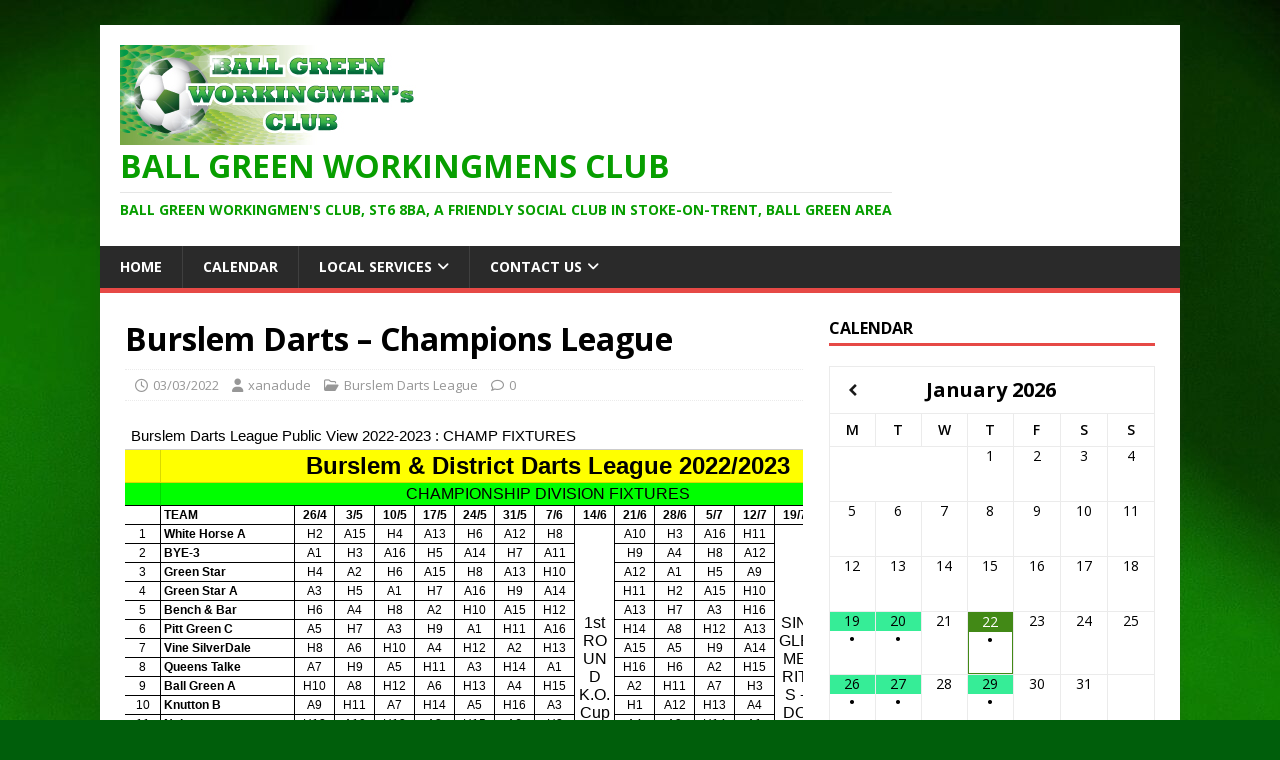

--- FILE ---
content_type: text/html; charset=UTF-8
request_url: https://ballgreen.club/bdl-champions-league-fixtures-2022-23/
body_size: 10198
content:
<!DOCTYPE html>
<html class="no-js" lang="en-GB">
<head>
<meta charset="UTF-8">
<meta name="viewport" content="width=device-width, initial-scale=1.0">
<link rel="profile" href="http://gmpg.org/xfn/11" />
<title>Burslem Darts &#8211; Champions League &#8211; Ball Green Workingmens Club</title>
<meta name='robots' content='max-image-preview:large' />
<link rel='dns-prefetch' href='//stats.wp.com' />
<link rel='dns-prefetch' href='//fonts.googleapis.com' />
<link rel="alternate" type="application/rss+xml" title="Ball Green Workingmens Club &raquo; Feed" href="https://ballgreen.club/feed/" />
<link rel="alternate" type="application/rss+xml" title="Ball Green Workingmens Club &raquo; Comments Feed" href="https://ballgreen.club/comments/feed/" />
<link rel="alternate" title="oEmbed (JSON)" type="application/json+oembed" href="https://ballgreen.club/wp-json/oembed/1.0/embed?url=https%3A%2F%2Fballgreen.club%2Fbdl-champions-league-fixtures-2022-23%2F" />
<link rel="alternate" title="oEmbed (XML)" type="text/xml+oembed" href="https://ballgreen.club/wp-json/oembed/1.0/embed?url=https%3A%2F%2Fballgreen.club%2Fbdl-champions-league-fixtures-2022-23%2F&#038;format=xml" />
		<!-- This site uses the Google Analytics by MonsterInsights plugin v9.11.1 - Using Analytics tracking - https://www.monsterinsights.com/ -->
		<!-- Note: MonsterInsights is not currently configured on this site. The site owner needs to authenticate with Google Analytics in the MonsterInsights settings panel. -->
					<!-- No tracking code set -->
				<!-- / Google Analytics by MonsterInsights -->
		<style id='wp-img-auto-sizes-contain-inline-css' type='text/css'>
img:is([sizes=auto i],[sizes^="auto," i]){contain-intrinsic-size:3000px 1500px}
/*# sourceURL=wp-img-auto-sizes-contain-inline-css */
</style>
<style id='wp-emoji-styles-inline-css' type='text/css'>

	img.wp-smiley, img.emoji {
		display: inline !important;
		border: none !important;
		box-shadow: none !important;
		height: 1em !important;
		width: 1em !important;
		margin: 0 0.07em !important;
		vertical-align: -0.1em !important;
		background: none !important;
		padding: 0 !important;
	}
/*# sourceURL=wp-emoji-styles-inline-css */
</style>
<style id='wp-block-library-inline-css' type='text/css'>
:root{--wp-block-synced-color:#7a00df;--wp-block-synced-color--rgb:122,0,223;--wp-bound-block-color:var(--wp-block-synced-color);--wp-editor-canvas-background:#ddd;--wp-admin-theme-color:#007cba;--wp-admin-theme-color--rgb:0,124,186;--wp-admin-theme-color-darker-10:#006ba1;--wp-admin-theme-color-darker-10--rgb:0,107,160.5;--wp-admin-theme-color-darker-20:#005a87;--wp-admin-theme-color-darker-20--rgb:0,90,135;--wp-admin-border-width-focus:2px}@media (min-resolution:192dpi){:root{--wp-admin-border-width-focus:1.5px}}.wp-element-button{cursor:pointer}:root .has-very-light-gray-background-color{background-color:#eee}:root .has-very-dark-gray-background-color{background-color:#313131}:root .has-very-light-gray-color{color:#eee}:root .has-very-dark-gray-color{color:#313131}:root .has-vivid-green-cyan-to-vivid-cyan-blue-gradient-background{background:linear-gradient(135deg,#00d084,#0693e3)}:root .has-purple-crush-gradient-background{background:linear-gradient(135deg,#34e2e4,#4721fb 50%,#ab1dfe)}:root .has-hazy-dawn-gradient-background{background:linear-gradient(135deg,#faaca8,#dad0ec)}:root .has-subdued-olive-gradient-background{background:linear-gradient(135deg,#fafae1,#67a671)}:root .has-atomic-cream-gradient-background{background:linear-gradient(135deg,#fdd79a,#004a59)}:root .has-nightshade-gradient-background{background:linear-gradient(135deg,#330968,#31cdcf)}:root .has-midnight-gradient-background{background:linear-gradient(135deg,#020381,#2874fc)}:root{--wp--preset--font-size--normal:16px;--wp--preset--font-size--huge:42px}.has-regular-font-size{font-size:1em}.has-larger-font-size{font-size:2.625em}.has-normal-font-size{font-size:var(--wp--preset--font-size--normal)}.has-huge-font-size{font-size:var(--wp--preset--font-size--huge)}.has-text-align-center{text-align:center}.has-text-align-left{text-align:left}.has-text-align-right{text-align:right}.has-fit-text{white-space:nowrap!important}#end-resizable-editor-section{display:none}.aligncenter{clear:both}.items-justified-left{justify-content:flex-start}.items-justified-center{justify-content:center}.items-justified-right{justify-content:flex-end}.items-justified-space-between{justify-content:space-between}.screen-reader-text{border:0;clip-path:inset(50%);height:1px;margin:-1px;overflow:hidden;padding:0;position:absolute;width:1px;word-wrap:normal!important}.screen-reader-text:focus{background-color:#ddd;clip-path:none;color:#444;display:block;font-size:1em;height:auto;left:5px;line-height:normal;padding:15px 23px 14px;text-decoration:none;top:5px;width:auto;z-index:100000}html :where(.has-border-color){border-style:solid}html :where([style*=border-top-color]){border-top-style:solid}html :where([style*=border-right-color]){border-right-style:solid}html :where([style*=border-bottom-color]){border-bottom-style:solid}html :where([style*=border-left-color]){border-left-style:solid}html :where([style*=border-width]){border-style:solid}html :where([style*=border-top-width]){border-top-style:solid}html :where([style*=border-right-width]){border-right-style:solid}html :where([style*=border-bottom-width]){border-bottom-style:solid}html :where([style*=border-left-width]){border-left-style:solid}html :where(img[class*=wp-image-]){height:auto;max-width:100%}:where(figure){margin:0 0 1em}html :where(.is-position-sticky){--wp-admin--admin-bar--position-offset:var(--wp-admin--admin-bar--height,0px)}@media screen and (max-width:600px){html :where(.is-position-sticky){--wp-admin--admin-bar--position-offset:0px}}

/*# sourceURL=wp-block-library-inline-css */
</style><style id='global-styles-inline-css' type='text/css'>
:root{--wp--preset--aspect-ratio--square: 1;--wp--preset--aspect-ratio--4-3: 4/3;--wp--preset--aspect-ratio--3-4: 3/4;--wp--preset--aspect-ratio--3-2: 3/2;--wp--preset--aspect-ratio--2-3: 2/3;--wp--preset--aspect-ratio--16-9: 16/9;--wp--preset--aspect-ratio--9-16: 9/16;--wp--preset--color--black: #000000;--wp--preset--color--cyan-bluish-gray: #abb8c3;--wp--preset--color--white: #ffffff;--wp--preset--color--pale-pink: #f78da7;--wp--preset--color--vivid-red: #cf2e2e;--wp--preset--color--luminous-vivid-orange: #ff6900;--wp--preset--color--luminous-vivid-amber: #fcb900;--wp--preset--color--light-green-cyan: #7bdcb5;--wp--preset--color--vivid-green-cyan: #00d084;--wp--preset--color--pale-cyan-blue: #8ed1fc;--wp--preset--color--vivid-cyan-blue: #0693e3;--wp--preset--color--vivid-purple: #9b51e0;--wp--preset--gradient--vivid-cyan-blue-to-vivid-purple: linear-gradient(135deg,rgb(6,147,227) 0%,rgb(155,81,224) 100%);--wp--preset--gradient--light-green-cyan-to-vivid-green-cyan: linear-gradient(135deg,rgb(122,220,180) 0%,rgb(0,208,130) 100%);--wp--preset--gradient--luminous-vivid-amber-to-luminous-vivid-orange: linear-gradient(135deg,rgb(252,185,0) 0%,rgb(255,105,0) 100%);--wp--preset--gradient--luminous-vivid-orange-to-vivid-red: linear-gradient(135deg,rgb(255,105,0) 0%,rgb(207,46,46) 100%);--wp--preset--gradient--very-light-gray-to-cyan-bluish-gray: linear-gradient(135deg,rgb(238,238,238) 0%,rgb(169,184,195) 100%);--wp--preset--gradient--cool-to-warm-spectrum: linear-gradient(135deg,rgb(74,234,220) 0%,rgb(151,120,209) 20%,rgb(207,42,186) 40%,rgb(238,44,130) 60%,rgb(251,105,98) 80%,rgb(254,248,76) 100%);--wp--preset--gradient--blush-light-purple: linear-gradient(135deg,rgb(255,206,236) 0%,rgb(152,150,240) 100%);--wp--preset--gradient--blush-bordeaux: linear-gradient(135deg,rgb(254,205,165) 0%,rgb(254,45,45) 50%,rgb(107,0,62) 100%);--wp--preset--gradient--luminous-dusk: linear-gradient(135deg,rgb(255,203,112) 0%,rgb(199,81,192) 50%,rgb(65,88,208) 100%);--wp--preset--gradient--pale-ocean: linear-gradient(135deg,rgb(255,245,203) 0%,rgb(182,227,212) 50%,rgb(51,167,181) 100%);--wp--preset--gradient--electric-grass: linear-gradient(135deg,rgb(202,248,128) 0%,rgb(113,206,126) 100%);--wp--preset--gradient--midnight: linear-gradient(135deg,rgb(2,3,129) 0%,rgb(40,116,252) 100%);--wp--preset--font-size--small: 13px;--wp--preset--font-size--medium: 20px;--wp--preset--font-size--large: 36px;--wp--preset--font-size--x-large: 42px;--wp--preset--spacing--20: 0.44rem;--wp--preset--spacing--30: 0.67rem;--wp--preset--spacing--40: 1rem;--wp--preset--spacing--50: 1.5rem;--wp--preset--spacing--60: 2.25rem;--wp--preset--spacing--70: 3.38rem;--wp--preset--spacing--80: 5.06rem;--wp--preset--shadow--natural: 6px 6px 9px rgba(0, 0, 0, 0.2);--wp--preset--shadow--deep: 12px 12px 50px rgba(0, 0, 0, 0.4);--wp--preset--shadow--sharp: 6px 6px 0px rgba(0, 0, 0, 0.2);--wp--preset--shadow--outlined: 6px 6px 0px -3px rgb(255, 255, 255), 6px 6px rgb(0, 0, 0);--wp--preset--shadow--crisp: 6px 6px 0px rgb(0, 0, 0);}:where(.is-layout-flex){gap: 0.5em;}:where(.is-layout-grid){gap: 0.5em;}body .is-layout-flex{display: flex;}.is-layout-flex{flex-wrap: wrap;align-items: center;}.is-layout-flex > :is(*, div){margin: 0;}body .is-layout-grid{display: grid;}.is-layout-grid > :is(*, div){margin: 0;}:where(.wp-block-columns.is-layout-flex){gap: 2em;}:where(.wp-block-columns.is-layout-grid){gap: 2em;}:where(.wp-block-post-template.is-layout-flex){gap: 1.25em;}:where(.wp-block-post-template.is-layout-grid){gap: 1.25em;}.has-black-color{color: var(--wp--preset--color--black) !important;}.has-cyan-bluish-gray-color{color: var(--wp--preset--color--cyan-bluish-gray) !important;}.has-white-color{color: var(--wp--preset--color--white) !important;}.has-pale-pink-color{color: var(--wp--preset--color--pale-pink) !important;}.has-vivid-red-color{color: var(--wp--preset--color--vivid-red) !important;}.has-luminous-vivid-orange-color{color: var(--wp--preset--color--luminous-vivid-orange) !important;}.has-luminous-vivid-amber-color{color: var(--wp--preset--color--luminous-vivid-amber) !important;}.has-light-green-cyan-color{color: var(--wp--preset--color--light-green-cyan) !important;}.has-vivid-green-cyan-color{color: var(--wp--preset--color--vivid-green-cyan) !important;}.has-pale-cyan-blue-color{color: var(--wp--preset--color--pale-cyan-blue) !important;}.has-vivid-cyan-blue-color{color: var(--wp--preset--color--vivid-cyan-blue) !important;}.has-vivid-purple-color{color: var(--wp--preset--color--vivid-purple) !important;}.has-black-background-color{background-color: var(--wp--preset--color--black) !important;}.has-cyan-bluish-gray-background-color{background-color: var(--wp--preset--color--cyan-bluish-gray) !important;}.has-white-background-color{background-color: var(--wp--preset--color--white) !important;}.has-pale-pink-background-color{background-color: var(--wp--preset--color--pale-pink) !important;}.has-vivid-red-background-color{background-color: var(--wp--preset--color--vivid-red) !important;}.has-luminous-vivid-orange-background-color{background-color: var(--wp--preset--color--luminous-vivid-orange) !important;}.has-luminous-vivid-amber-background-color{background-color: var(--wp--preset--color--luminous-vivid-amber) !important;}.has-light-green-cyan-background-color{background-color: var(--wp--preset--color--light-green-cyan) !important;}.has-vivid-green-cyan-background-color{background-color: var(--wp--preset--color--vivid-green-cyan) !important;}.has-pale-cyan-blue-background-color{background-color: var(--wp--preset--color--pale-cyan-blue) !important;}.has-vivid-cyan-blue-background-color{background-color: var(--wp--preset--color--vivid-cyan-blue) !important;}.has-vivid-purple-background-color{background-color: var(--wp--preset--color--vivid-purple) !important;}.has-black-border-color{border-color: var(--wp--preset--color--black) !important;}.has-cyan-bluish-gray-border-color{border-color: var(--wp--preset--color--cyan-bluish-gray) !important;}.has-white-border-color{border-color: var(--wp--preset--color--white) !important;}.has-pale-pink-border-color{border-color: var(--wp--preset--color--pale-pink) !important;}.has-vivid-red-border-color{border-color: var(--wp--preset--color--vivid-red) !important;}.has-luminous-vivid-orange-border-color{border-color: var(--wp--preset--color--luminous-vivid-orange) !important;}.has-luminous-vivid-amber-border-color{border-color: var(--wp--preset--color--luminous-vivid-amber) !important;}.has-light-green-cyan-border-color{border-color: var(--wp--preset--color--light-green-cyan) !important;}.has-vivid-green-cyan-border-color{border-color: var(--wp--preset--color--vivid-green-cyan) !important;}.has-pale-cyan-blue-border-color{border-color: var(--wp--preset--color--pale-cyan-blue) !important;}.has-vivid-cyan-blue-border-color{border-color: var(--wp--preset--color--vivid-cyan-blue) !important;}.has-vivid-purple-border-color{border-color: var(--wp--preset--color--vivid-purple) !important;}.has-vivid-cyan-blue-to-vivid-purple-gradient-background{background: var(--wp--preset--gradient--vivid-cyan-blue-to-vivid-purple) !important;}.has-light-green-cyan-to-vivid-green-cyan-gradient-background{background: var(--wp--preset--gradient--light-green-cyan-to-vivid-green-cyan) !important;}.has-luminous-vivid-amber-to-luminous-vivid-orange-gradient-background{background: var(--wp--preset--gradient--luminous-vivid-amber-to-luminous-vivid-orange) !important;}.has-luminous-vivid-orange-to-vivid-red-gradient-background{background: var(--wp--preset--gradient--luminous-vivid-orange-to-vivid-red) !important;}.has-very-light-gray-to-cyan-bluish-gray-gradient-background{background: var(--wp--preset--gradient--very-light-gray-to-cyan-bluish-gray) !important;}.has-cool-to-warm-spectrum-gradient-background{background: var(--wp--preset--gradient--cool-to-warm-spectrum) !important;}.has-blush-light-purple-gradient-background{background: var(--wp--preset--gradient--blush-light-purple) !important;}.has-blush-bordeaux-gradient-background{background: var(--wp--preset--gradient--blush-bordeaux) !important;}.has-luminous-dusk-gradient-background{background: var(--wp--preset--gradient--luminous-dusk) !important;}.has-pale-ocean-gradient-background{background: var(--wp--preset--gradient--pale-ocean) !important;}.has-electric-grass-gradient-background{background: var(--wp--preset--gradient--electric-grass) !important;}.has-midnight-gradient-background{background: var(--wp--preset--gradient--midnight) !important;}.has-small-font-size{font-size: var(--wp--preset--font-size--small) !important;}.has-medium-font-size{font-size: var(--wp--preset--font-size--medium) !important;}.has-large-font-size{font-size: var(--wp--preset--font-size--large) !important;}.has-x-large-font-size{font-size: var(--wp--preset--font-size--x-large) !important;}
/*# sourceURL=global-styles-inline-css */
</style>

<style id='classic-theme-styles-inline-css' type='text/css'>
/*! This file is auto-generated */
.wp-block-button__link{color:#fff;background-color:#32373c;border-radius:9999px;box-shadow:none;text-decoration:none;padding:calc(.667em + 2px) calc(1.333em + 2px);font-size:1.125em}.wp-block-file__button{background:#32373c;color:#fff;text-decoration:none}
/*# sourceURL=/wp-includes/css/classic-themes.min.css */
</style>
<link rel='stylesheet' id='font-awesome-css' href='https://ballgreen.club/wp-content/plugins/contact-widgets/assets/css/font-awesome.min.css?ver=4.7.0' type='text/css' media='all' />
<link rel='stylesheet' id='foobox-free-min-css' href='https://ballgreen.club/wp-content/plugins/foobox-image-lightbox/free/css/foobox.free.min.css?ver=2.7.35' type='text/css' media='all' />
<link rel='stylesheet' id='mh-google-fonts-css' href='https://fonts.googleapis.com/css?family=Open+Sans:400,400italic,700,600' type='text/css' media='all' />
<link rel='stylesheet' id='mh-magazine-lite-css' href='https://ballgreen.club/wp-content/themes/mh-magazine-lite/style.css?ver=2.10.0' type='text/css' media='all' />
<link rel='stylesheet' id='mh-font-awesome-css' href='https://ballgreen.club/wp-content/themes/mh-magazine-lite/includes/font-awesome.min.css' type='text/css' media='all' />
<link rel='stylesheet' id='wpcw-css' href='https://ballgreen.club/wp-content/plugins/contact-widgets/assets/css/style.min.css?ver=1.0.1' type='text/css' media='all' />
<link rel='stylesheet' id='simcal-qtip-css' href='https://ballgreen.club/wp-content/plugins/google-calendar-events/assets/generated/vendor/jquery.qtip.min.css?ver=3.6.1' type='text/css' media='all' />
<link rel='stylesheet' id='simcal-default-calendar-grid-css' href='https://ballgreen.club/wp-content/plugins/google-calendar-events/assets/generated/default-calendar-grid.min.css?ver=3.6.1' type='text/css' media='all' />
<link rel='stylesheet' id='simcal-default-calendar-list-css' href='https://ballgreen.club/wp-content/plugins/google-calendar-events/assets/generated/default-calendar-list.min.css?ver=3.6.1' type='text/css' media='all' />
<script type="text/javascript" src="https://ballgreen.club/wp-includes/js/jquery/jquery.min.js?ver=3.7.1" id="jquery-core-js"></script>
<script type="text/javascript" src="https://ballgreen.club/wp-includes/js/jquery/jquery-migrate.min.js?ver=3.4.1" id="jquery-migrate-js"></script>
<script type="text/javascript" id="mh-scripts-js-extra">
/* <![CDATA[ */
var mh_magazine = {"text":{"toggle_menu":"Toggle Menu"}};
//# sourceURL=mh-scripts-js-extra
/* ]]> */
</script>
<script type="text/javascript" src="https://ballgreen.club/wp-content/themes/mh-magazine-lite/js/scripts.js?ver=2.10.0" id="mh-scripts-js"></script>
<script type="text/javascript" id="foobox-free-min-js-before">
/* <![CDATA[ */
/* Run FooBox FREE (v2.7.35) */
var FOOBOX = window.FOOBOX = {
	ready: true,
	disableOthers: false,
	o: {wordpress: { enabled: true }, countMessage:'image %index of %total', captions: { dataTitle: ["captionTitle","title"], dataDesc: ["captionDesc","description"] }, rel: '', excludes:'.fbx-link,.nofoobox,.nolightbox,a[href*="pinterest.com/pin/create/button/"]', affiliate : { enabled: false }},
	selectors: [
		".foogallery-container.foogallery-lightbox-foobox", ".foogallery-container.foogallery-lightbox-foobox-free", ".gallery", ".wp-block-gallery", ".wp-caption", ".wp-block-image", "a:has(img[class*=wp-image-])", ".foobox"
	],
	pre: function( $ ){
		// Custom JavaScript (Pre)
		
	},
	post: function( $ ){
		// Custom JavaScript (Post)
		
		// Custom Captions Code
		
	},
	custom: function( $ ){
		// Custom Extra JS
		
	}
};
//# sourceURL=foobox-free-min-js-before
/* ]]> */
</script>
<script type="text/javascript" src="https://ballgreen.club/wp-content/plugins/foobox-image-lightbox/free/js/foobox.free.min.js?ver=2.7.35" id="foobox-free-min-js"></script>
<link rel="https://api.w.org/" href="https://ballgreen.club/wp-json/" /><link rel="alternate" title="JSON" type="application/json" href="https://ballgreen.club/wp-json/wp/v2/posts/874" /><link rel="EditURI" type="application/rsd+xml" title="RSD" href="https://ballgreen.club/xmlrpc.php?rsd" />
<meta name="generator" content="WordPress 6.9" />
<link rel="canonical" href="https://ballgreen.club/bdl-champions-league-fixtures-2022-23/" />
<link rel='shortlink' href='https://ballgreen.club/?p=874' />
	<style>img#wpstats{display:none}</style>
		<!--[if lt IE 9]>
<script src="https://ballgreen.club/wp-content/themes/mh-magazine-lite/js/css3-mediaqueries.js"></script>
<![endif]-->
<style type="text/css" id="custom-background-css">
body.custom-background { background-color: #005e0b; background-image: url("https://ballgreen.club/wp-content/uploads/2021/11/Green-Background-HD-Wallpapers-Pulse-scaled.jpg"); background-position: left top; background-size: auto; background-repeat: repeat; background-attachment: scroll; }
</style>
	</head>
<body id="mh-mobile" class="wp-singular post-template-default single single-post postid-874 single-format-standard custom-background wp-custom-logo wp-theme-mh-magazine-lite mh-right-sb" itemscope="itemscope" itemtype="https://schema.org/WebPage">
<div class="mh-container mh-container-outer">
<div class="mh-header-mobile-nav mh-clearfix"></div>
<header class="mh-header" itemscope="itemscope" itemtype="https://schema.org/WPHeader">
	<div class="mh-container mh-container-inner mh-row mh-clearfix">
		<div class="mh-custom-header mh-clearfix">
<div class="mh-site-identity">
<div class="mh-site-logo" role="banner" itemscope="itemscope" itemtype="https://schema.org/Brand">
<a href="https://ballgreen.club/" class="custom-logo-link" rel="home"><img width="300" height="100" src="https://ballgreen.club/wp-content/uploads/2019/09/LOGO-Header.jpg" class="custom-logo" alt="Ball Green Workingmen&#039;s Club Header" decoding="async" /></a><style type="text/css" id="mh-header-css">.mh-header-title, .mh-header-tagline { color: #079e00; }</style>
<div class="mh-header-text">
<a class="mh-header-text-link" href="https://ballgreen.club/" title="Ball Green Workingmens Club" rel="home">
<h2 class="mh-header-title">Ball Green Workingmens Club</h2>
<h3 class="mh-header-tagline">Ball Green Workingmen&#039;s Club, ST6 8BA, A Friendly Social Club in Stoke-on-Trent, Ball Green Area</h3>
</a>
</div>
</div>
</div>
</div>
	</div>
	<div class="mh-main-nav-wrap">
		<nav class="mh-navigation mh-main-nav mh-container mh-container-inner mh-clearfix" itemscope="itemscope" itemtype="https://schema.org/SiteNavigationElement">
			<div class="menu-primary-menu-container"><ul id="menu-primary-menu" class="menu"><li id="menu-item-170" class="menu-item menu-item-type-post_type menu-item-object-page menu-item-home menu-item-170"><a href="https://ballgreen.club/">HOME</a></li>
<li id="menu-item-351" class="menu-item menu-item-type-post_type menu-item-object-calendar menu-item-351"><a href="https://ballgreen.club/calendar/ball-green-events-calendar/">Calendar</a></li>
<li id="menu-item-719" class="menu-item menu-item-type-taxonomy menu-item-object-category menu-item-has-children menu-item-719"><a href="https://ballgreen.club/category/local-services/">Local Services</a>
<ul class="sub-menu">
	<li id="menu-item-720" class="menu-item menu-item-type-post_type menu-item-object-post menu-item-720"><a href="https://ballgreen.club/monarch-plumbing-heating/">Monarch Plumbing &#038; Heating</a></li>
</ul>
</li>
<li id="menu-item-171" class="menu-item menu-item-type-post_type menu-item-object-page menu-item-has-children menu-item-171"><a href="https://ballgreen.club/contact/">Contact Us</a>
<ul class="sub-menu">
	<li id="menu-item-366" class="menu-item menu-item-type-post_type menu-item-object-page menu-item-366"><a href="https://ballgreen.club/358-2/">Function Room Request</a></li>
</ul>
</li>
</ul></div>		</nav>
	</div>
</header><div class="mh-wrapper mh-clearfix">
	<div id="main-content" class="mh-content" role="main" itemprop="mainContentOfPage"><article id="post-874" class="post-874 post type-post status-publish format-standard hentry category-burslem_darts-2022">
	<header class="entry-header mh-clearfix"><h1 class="entry-title">Burslem Darts &#8211; Champions League</h1><p class="mh-meta entry-meta">
<span class="entry-meta-date updated"><i class="far fa-clock"></i><a href="https://ballgreen.club/2022/03/">03/03/2022</a></span>
<span class="entry-meta-author author vcard"><i class="fa fa-user"></i><a class="fn" href="https://ballgreen.club/author/admin/">xanadude</a></span>
<span class="entry-meta-categories"><i class="far fa-folder-open"></i><a href="https://ballgreen.club/category/sports/burslem_darts-2022/" rel="category tag">Burslem Darts League</a></span>
<span class="entry-meta-comments"><i class="far fa-comment"></i><a class="mh-comment-scroll" href="https://ballgreen.club/bdl-champions-league-fixtures-2022-23/#mh-comments">0</a></span>
</p>
	</header>
		<div class="entry-content mh-clearfix">
<p><iframe src="https://docs.google.com/spreadsheets/d/e/2PACX-1vRq_0ESm0jq_3yjfaVbGJC0hTYl9C92weTlloPm3HTbpHVNy-KF5Jg8mZmpSG6V8Hj75_WU4GeBHE-Y/pubhtml?gid=2001974843&amp;single=true&amp;widget=true&amp;headers=false" width="900" height="1300" frameBorder="0"></iframe></p>

	</div></article><nav class="mh-post-nav mh-row mh-clearfix" itemscope="itemscope" itemtype="https://schema.org/SiteNavigationElement">
<div class="mh-col-1-2 mh-post-nav-item mh-post-nav-prev">
<a href="https://ballgreen.club/bdl-premier-fixtures-2022-23/" rel="prev"><span>Previous</span><p>Burslem Darts &#8211; Premier League</p></a></div>
<div class="mh-col-1-2 mh-post-nav-item mh-post-nav-next">
<a href="https://ballgreen.club/881-2/" rel="next"><span>Next</span><p>Burslem Darts &#8211; Division 1</p></a></div>
</nav>
	</div>
	<aside class="mh-widget-col-1 mh-sidebar" itemscope="itemscope" itemtype="https://schema.org/WPSideBar"><div id="gce_widget-4" class="mh-widget widget_gce_widget"><h4 class="mh-widget-title"><span class="mh-widget-title-inner">Calendar</span></h4><div class="simcal-calendar simcal-default-calendar simcal-default-calendar-grid simcal-default-calendar-dark" data-calendar-id="350" data-timezone="Europe/London" data-offset="0" data-week-start="1" data-calendar-start="1768780800" data-calendar-end="1808863200" data-events-first="1768851000" data-events-last="1808863200">
			
            <table class="simcal-calendar-grid"
                   data-event-bubble-trigger="hover">
                <thead class="simcal-calendar-head">
                <tr>
					                        <th class="simcal-nav simcal-prev-wrapper" colspan="1">
                            <button class="simcal-nav-button simcal-month-nav simcal-prev" title="Previous Month" aria-label="Previous Month"><i class="simcal-icon-left"></i></button>
                        </th>
					                    <th colspan="5"
                        class="simcal-nav simcal-current"
                        data-calendar-current="1768780800">
						<h3> <span class="simcal-current-month">January</span>  <span class="simcal-current-year">2026</span> </h3>                    </th>
					                        <th class="simcal-nav simcal-next-wrapper" colspan="1">
                            <button class="simcal-nav-button simcal-month-nav simcal-next" title="Next Month" aria-label="Next Month"><i class="simcal-icon-right"></i></button>
                        </th>
					                </tr>
                <tr>
					                        <th class="simcal-week-day simcal-week-day-1"
                            data-screen-small="M"
                            data-screen-medium="Mon"
                            data-screen-large="Monday">Mon</th>
						                        <th class="simcal-week-day simcal-week-day-2"
                            data-screen-small="T"
                            data-screen-medium="Tue"
                            data-screen-large="Tuesday">Tue</th>
						                        <th class="simcal-week-day simcal-week-day-3"
                            data-screen-small="W"
                            data-screen-medium="Wed"
                            data-screen-large="Wednesday">Wed</th>
						                        <th class="simcal-week-day simcal-week-day-4"
                            data-screen-small="T"
                            data-screen-medium="Thu"
                            data-screen-large="Thursday">Thu</th>
						                        <th class="simcal-week-day simcal-week-day-5"
                            data-screen-small="F"
                            data-screen-medium="Fri"
                            data-screen-large="Friday">Fri</th>
						                        <th class="simcal-week-day simcal-week-day-6"
                            data-screen-small="S"
                            data-screen-medium="Sat"
                            data-screen-large="Saturday">Sat</th>
						                            <th class="simcal-week-day simcal-week-day-0"
                                data-screen-small="S"
                                data-screen-medium="Sun"
                                data-screen-large="Sunday">Sun</th>
							                </tr>
                </thead>

				<tbody class="simcal-month simcal-month-1">
	<tr class="simcal-week simcal-week-1"><td class="simcal-day simcal-day-void "></td>
<td class="simcal-day simcal-day-void "></td>
<td class="simcal-day simcal-day-void simcal-day-void-last"></td>
<td class="simcal-day-1 simcal-weekday-4 simcal-past simcal-day" data-events-count="0">
	<div>
		<span class="simcal-day-label simcal-day-number">1</span>
		<span class="simcal-no-events"></span>
		<span class="simcal-events-dots" style="display: none;"></span>
	</div>
</td>
<td class="simcal-day-2 simcal-weekday-5 simcal-past simcal-day" data-events-count="0">
	<div>
		<span class="simcal-day-label simcal-day-number">2</span>
		<span class="simcal-no-events"></span>
		<span class="simcal-events-dots" style="display: none;"></span>
	</div>
</td>
<td class="simcal-day-3 simcal-weekday-6 simcal-past simcal-day" data-events-count="0">
	<div>
		<span class="simcal-day-label simcal-day-number">3</span>
		<span class="simcal-no-events"></span>
		<span class="simcal-events-dots" style="display: none;"></span>
	</div>
</td>
<td class="simcal-day-4 simcal-weekday-0 simcal-past simcal-day" data-events-count="0">
	<div>
		<span class="simcal-day-label simcal-day-number">4</span>
		<span class="simcal-no-events"></span>
		<span class="simcal-events-dots" style="display: none;"></span>
	</div>
</td>
</tr><tr class="simcal-week simcal-week-1">
<td class="simcal-day-5 simcal-weekday-1 simcal-past simcal-day" data-events-count="0">
	<div>
		<span class="simcal-day-label simcal-day-number">5</span>
		<span class="simcal-no-events"></span>
		<span class="simcal-events-dots" style="display: none;"></span>
	</div>
</td>
<td class="simcal-day-6 simcal-weekday-2 simcal-past simcal-day" data-events-count="0">
	<div>
		<span class="simcal-day-label simcal-day-number">6</span>
		<span class="simcal-no-events"></span>
		<span class="simcal-events-dots" style="display: none;"></span>
	</div>
</td>
<td class="simcal-day-7 simcal-weekday-3 simcal-past simcal-day" data-events-count="0">
	<div>
		<span class="simcal-day-label simcal-day-number">7</span>
		<span class="simcal-no-events"></span>
		<span class="simcal-events-dots" style="display: none;"></span>
	</div>
</td>
<td class="simcal-day-8 simcal-weekday-4 simcal-past simcal-day" data-events-count="0">
	<div>
		<span class="simcal-day-label simcal-day-number">8</span>
		<span class="simcal-no-events"></span>
		<span class="simcal-events-dots" style="display: none;"></span>
	</div>
</td>
<td class="simcal-day-9 simcal-weekday-5 simcal-past simcal-day" data-events-count="0">
	<div>
		<span class="simcal-day-label simcal-day-number">9</span>
		<span class="simcal-no-events"></span>
		<span class="simcal-events-dots" style="display: none;"></span>
	</div>
</td>
<td class="simcal-day-10 simcal-weekday-6 simcal-past simcal-day" data-events-count="0">
	<div>
		<span class="simcal-day-label simcal-day-number">10</span>
		<span class="simcal-no-events"></span>
		<span class="simcal-events-dots" style="display: none;"></span>
	</div>
</td>
<td class="simcal-day-11 simcal-weekday-0 simcal-past simcal-day" data-events-count="0">
	<div>
		<span class="simcal-day-label simcal-day-number">11</span>
		<span class="simcal-no-events"></span>
		<span class="simcal-events-dots" style="display: none;"></span>
	</div>
</td>
</tr><tr class="simcal-week simcal-week-2">
<td class="simcal-day-12 simcal-weekday-1 simcal-past simcal-day" data-events-count="0">
	<div>
		<span class="simcal-day-label simcal-day-number">12</span>
		<span class="simcal-no-events"></span>
		<span class="simcal-events-dots" style="display: none;"></span>
	</div>
</td>
<td class="simcal-day-13 simcal-weekday-2 simcal-past simcal-day" data-events-count="0">
	<div>
		<span class="simcal-day-label simcal-day-number">13</span>
		<span class="simcal-no-events"></span>
		<span class="simcal-events-dots" style="display: none;"></span>
	</div>
</td>
<td class="simcal-day-14 simcal-weekday-3 simcal-past simcal-day" data-events-count="0">
	<div>
		<span class="simcal-day-label simcal-day-number">14</span>
		<span class="simcal-no-events"></span>
		<span class="simcal-events-dots" style="display: none;"></span>
	</div>
</td>
<td class="simcal-day-15 simcal-weekday-4 simcal-past simcal-day" data-events-count="0">
	<div>
		<span class="simcal-day-label simcal-day-number">15</span>
		<span class="simcal-no-events"></span>
		<span class="simcal-events-dots" style="display: none;"></span>
	</div>
</td>
<td class="simcal-day-16 simcal-weekday-5 simcal-past simcal-day" data-events-count="0">
	<div>
		<span class="simcal-day-label simcal-day-number">16</span>
		<span class="simcal-no-events"></span>
		<span class="simcal-events-dots" style="display: none;"></span>
	</div>
</td>
<td class="simcal-day-17 simcal-weekday-6 simcal-past simcal-day" data-events-count="0">
	<div>
		<span class="simcal-day-label simcal-day-number">17</span>
		<span class="simcal-no-events"></span>
		<span class="simcal-events-dots" style="display: none;"></span>
	</div>
</td>
<td class="simcal-day-18 simcal-weekday-0 simcal-past simcal-day" data-events-count="0">
	<div>
		<span class="simcal-day-label simcal-day-number">18</span>
		<span class="simcal-no-events"></span>
		<span class="simcal-events-dots" style="display: none;"></span>
	</div>
</td>
</tr><tr class="simcal-week simcal-week-3">
<td class="simcal-day-19 simcal-weekday-1 simcal-past simcal-day simcal-day-has-events simcal-day-has-1-events simcal-events-calendar-350" data-events-count="1">
	<div>
		<span class="simcal-day-label simcal-day-number" style="background-color: #36ed97; color: #000000">19</span>
		<ul class="simcal-events">	<li class="simcal-event simcal-event-recurring simcal-events-calendar-350 simcal-tooltip" itemscope itemtype="http://schema.org/Event">
		<span class="simcal-event-title">POOL MATCH</span>
		<div class="simcal-event-details simcal-tooltip-content" style="display: none;"><h4 style="text-align: left"><em><span style="color: #008000"><strong><span class="simcal-event-title" itemprop="name">POOL MATCH</span> - </strong></span></em><em><span class="simcal-event-start simcal-event-start-date" data-event-start="1768851000" data-event-format="d/m/Y" itemprop="startDate" content="2026-01-19T19:30:00+00:00">19/01/2026</span>&nbsp;&nbsp;<span class="simcal-event-start simcal-event-start-time" data-event-start="1768851000" data-event-format="H:i" itemprop="startDate" content="2026-01-19T19:30:00+00:00">19:30</span> - <span class="simcal-event-end simcal-event-end-time" data-event-end="1768863600" data-event-format="H:i" itemprop="endDate" content="2026-01-19T23:00:00+00:00">23:00</span></em></h4>
<p></p>
<p>&nbsp;</p></div>
	</li>
</ul>

		<span class="simcal-events-dots" style="display: none;"><b style="color: #000;"> &bull; </b></span>
	</div>
</td>
<td class="simcal-day-20 simcal-weekday-2 simcal-past simcal-day simcal-day-has-events simcal-day-has-1-events simcal-events-calendar-350" data-events-count="1">
	<div>
		<span class="simcal-day-label simcal-day-number" style="background-color: #36ed97; color: #000000">20</span>
		<ul class="simcal-events">	<li class="simcal-event simcal-event-recurring simcal-events-calendar-350 simcal-tooltip" itemscope itemtype="http://schema.org/Event">
		<span class="simcal-event-title">Darts - Burslem aand District League</span>
		<div class="simcal-event-details simcal-tooltip-content" style="display: none;"><h4 style="text-align: left"><em><span style="color: #008000"><strong><span class="simcal-event-title" itemprop="name">Darts - Burslem aand District League</span> - </strong></span></em><em><span class="simcal-event-start simcal-event-start-date" data-event-start="1768937400" data-event-format="d/m/Y" itemprop="startDate" content="2026-01-20T19:30:00+00:00">20/01/2026</span>&nbsp;&nbsp;<span class="simcal-event-start simcal-event-start-time" data-event-start="1768937400" data-event-format="H:i" itemprop="startDate" content="2026-01-20T19:30:00+00:00">19:30</span> - <span class="simcal-event-end simcal-event-end-time" data-event-end="1768950000" data-event-format="H:i" itemprop="endDate" content="2026-01-20T23:00:00+00:00">23:00</span></em></h4>
<p></p>
<p>&nbsp;</p></div>
	</li>
</ul>

		<span class="simcal-events-dots" style="display: none;"><b style="color: #000;"> &bull; </b></span>
	</div>
</td>
<td class="simcal-day-21 simcal-weekday-3 simcal-past simcal-day" data-events-count="0">
	<div>
		<span class="simcal-day-label simcal-day-number">21</span>
		<span class="simcal-no-events"></span>
		<span class="simcal-events-dots" style="display: none;"></span>
	</div>
</td>
<td class="simcal-day-22 simcal-weekday-4 simcal-today simcal-present simcal-day simcal-today-has-events simcal-day-has-events simcal-day-has-1-events simcal-events-calendar-350" data-events-count="1">
	<div style="border: 1px solid #428916;">
		<span class="simcal-day-label simcal-day-number" style="background-color: #428916; color: #ffffff">22</span>
		<ul class="simcal-events">	<li class="simcal-event simcal-event-recurring simcal-event-has-location simcal-events-calendar-350 simcal-tooltip" itemscope itemtype="http://schema.org/Event">
		<span class="simcal-event-title">BINGO EVENING</span>
		<div class="simcal-event-details simcal-tooltip-content" style="display: none;"><h4 style="text-align: left"><em><span style="color: #008000"><strong><span class="simcal-event-title" itemprop="name">BINGO EVENING</span> - </strong></span></em><em><span class="simcal-event-start simcal-event-start-date" data-event-start="1769108400" data-event-format="d/m/Y" itemprop="startDate" content="2026-01-22T19:00:00+00:00">22/01/2026</span>&nbsp;&nbsp;<span class="simcal-event-start simcal-event-start-time" data-event-start="1769108400" data-event-format="H:i" itemprop="startDate" content="2026-01-22T19:00:00+00:00">19:00</span> - <span class="simcal-event-end simcal-event-end-time" data-event-end="1769122800" data-event-format="H:i" itemprop="endDate" content="2026-01-22T23:00:00+00:00">23:00</span></em></h4>
<p><div class="simcal-event-description" itemprop="description"><p>Bingo Evening every Thursday Starts 8pm open from 7pm</p>
</div></p>
<p>&nbsp;</p></div>
	</li>
</ul>

		<span class="simcal-events-dots" style="display: none;"><b style="color: #000;"> &bull; </b></span>
	</div>
</td>
<td class="simcal-day-23 simcal-weekday-5 simcal-future simcal-day" data-events-count="0">
	<div>
		<span class="simcal-day-label simcal-day-number">23</span>
		<span class="simcal-no-events"></span>
		<span class="simcal-events-dots" style="display: none;"></span>
	</div>
</td>
<td class="simcal-day-24 simcal-weekday-6 simcal-future simcal-day" data-events-count="0">
	<div>
		<span class="simcal-day-label simcal-day-number">24</span>
		<span class="simcal-no-events"></span>
		<span class="simcal-events-dots" style="display: none;"></span>
	</div>
</td>
<td class="simcal-day-25 simcal-weekday-0 simcal-future simcal-day" data-events-count="0">
	<div>
		<span class="simcal-day-label simcal-day-number">25</span>
		<span class="simcal-no-events"></span>
		<span class="simcal-events-dots" style="display: none;"></span>
	</div>
</td>
</tr><tr class="simcal-week simcal-week-4">
<td class="simcal-day-26 simcal-weekday-1 simcal-future simcal-day simcal-day-has-events simcal-day-has-1-events simcal-events-calendar-350" data-events-count="1">
	<div>
		<span class="simcal-day-label simcal-day-number" style="background-color: #36ed97; color: #000000">26</span>
		<ul class="simcal-events">	<li class="simcal-event simcal-event-recurring simcal-events-calendar-350 simcal-tooltip" itemscope itemtype="http://schema.org/Event">
		<span class="simcal-event-title">POOL MATCH</span>
		<div class="simcal-event-details simcal-tooltip-content" style="display: none;"><h4 style="text-align: left"><em><span style="color: #008000"><strong><span class="simcal-event-title" itemprop="name">POOL MATCH</span> - </strong></span></em><em><span class="simcal-event-start simcal-event-start-date" data-event-start="1769455800" data-event-format="d/m/Y" itemprop="startDate" content="2026-01-26T19:30:00+00:00">26/01/2026</span>&nbsp;&nbsp;<span class="simcal-event-start simcal-event-start-time" data-event-start="1769455800" data-event-format="H:i" itemprop="startDate" content="2026-01-26T19:30:00+00:00">19:30</span> - <span class="simcal-event-end simcal-event-end-time" data-event-end="1769468400" data-event-format="H:i" itemprop="endDate" content="2026-01-26T23:00:00+00:00">23:00</span></em></h4>
<p></p>
<p>&nbsp;</p></div>
	</li>
</ul>

		<span class="simcal-events-dots" style="display: none;"><b style="color: #000;"> &bull; </b></span>
	</div>
</td>
<td class="simcal-day-27 simcal-weekday-2 simcal-future simcal-day simcal-day-has-events simcal-day-has-1-events simcal-events-calendar-350" data-events-count="1">
	<div>
		<span class="simcal-day-label simcal-day-number" style="background-color: #36ed97; color: #000000">27</span>
		<ul class="simcal-events">	<li class="simcal-event simcal-event-recurring simcal-events-calendar-350 simcal-tooltip" itemscope itemtype="http://schema.org/Event">
		<span class="simcal-event-title">Darts - Burslem aand District League</span>
		<div class="simcal-event-details simcal-tooltip-content" style="display: none;"><h4 style="text-align: left"><em><span style="color: #008000"><strong><span class="simcal-event-title" itemprop="name">Darts - Burslem aand District League</span> - </strong></span></em><em><span class="simcal-event-start simcal-event-start-date" data-event-start="1769542200" data-event-format="d/m/Y" itemprop="startDate" content="2026-01-27T19:30:00+00:00">27/01/2026</span>&nbsp;&nbsp;<span class="simcal-event-start simcal-event-start-time" data-event-start="1769542200" data-event-format="H:i" itemprop="startDate" content="2026-01-27T19:30:00+00:00">19:30</span> - <span class="simcal-event-end simcal-event-end-time" data-event-end="1769554800" data-event-format="H:i" itemprop="endDate" content="2026-01-27T23:00:00+00:00">23:00</span></em></h4>
<p></p>
<p>&nbsp;</p></div>
	</li>
</ul>

		<span class="simcal-events-dots" style="display: none;"><b style="color: #000;"> &bull; </b></span>
	</div>
</td>
<td class="simcal-day-28 simcal-weekday-3 simcal-future simcal-day" data-events-count="0">
	<div>
		<span class="simcal-day-label simcal-day-number">28</span>
		<span class="simcal-no-events"></span>
		<span class="simcal-events-dots" style="display: none;"></span>
	</div>
</td>
<td class="simcal-day-29 simcal-weekday-4 simcal-future simcal-day simcal-day-has-events simcal-day-has-1-events simcal-events-calendar-350" data-events-count="1">
	<div>
		<span class="simcal-day-label simcal-day-number" style="background-color: #36ed97; color: #000000">29</span>
		<ul class="simcal-events">	<li class="simcal-event simcal-event-recurring simcal-event-has-location simcal-events-calendar-350 simcal-tooltip" itemscope itemtype="http://schema.org/Event">
		<span class="simcal-event-title">BINGO EVENING</span>
		<div class="simcal-event-details simcal-tooltip-content" style="display: none;"><h4 style="text-align: left"><em><span style="color: #008000"><strong><span class="simcal-event-title" itemprop="name">BINGO EVENING</span> - </strong></span></em><em><span class="simcal-event-start simcal-event-start-date" data-event-start="1769713200" data-event-format="d/m/Y" itemprop="startDate" content="2026-01-29T19:00:00+00:00">29/01/2026</span>&nbsp;&nbsp;<span class="simcal-event-start simcal-event-start-time" data-event-start="1769713200" data-event-format="H:i" itemprop="startDate" content="2026-01-29T19:00:00+00:00">19:00</span> - <span class="simcal-event-end simcal-event-end-time" data-event-end="1769727600" data-event-format="H:i" itemprop="endDate" content="2026-01-29T23:00:00+00:00">23:00</span></em></h4>
<p><div class="simcal-event-description" itemprop="description"><p>Bingo Evening every Thursday Starts 8pm open from 7pm</p>
</div></p>
<p>&nbsp;</p></div>
	</li>
</ul>

		<span class="simcal-events-dots" style="display: none;"><b style="color: #000;"> &bull; </b></span>
	</div>
</td>
<td class="simcal-day-30 simcal-weekday-5 simcal-future simcal-day" data-events-count="0">
	<div>
		<span class="simcal-day-label simcal-day-number">30</span>
		<span class="simcal-no-events"></span>
		<span class="simcal-events-dots" style="display: none;"></span>
	</div>
</td>
<td class="simcal-day-31 simcal-weekday-6 simcal-future simcal-day" data-events-count="0">
	<div>
		<span class="simcal-day-label simcal-day-number">31</span>
		<span class="simcal-no-events"></span>
		<span class="simcal-events-dots" style="display: none;"></span>
	</div>
</td>
<td class="simcal-day simcal-day-void simcal-day-void-last"></td>
	</tr>
</tbody>
	 			
            </table>

			<button id="print-calendar-button" class="print-calendar-button demo_sc_primary_btn">Print Calendar</button></div></div><div id="mh_custom_posts-4" class="mh-widget mh_custom_posts"><h4 class="mh-widget-title"><span class="mh-widget-title-inner"><a href="https://ballgreen.club/category/news/" class="mh-widget-title-link">Club News</a></span></h4>			<ul class="mh-custom-posts-widget mh-clearfix">					<li class="post-1026 mh-custom-posts-item mh-custom-posts-small mh-clearfix">
						<figure class="mh-custom-posts-thumb">
							<a href="https://ballgreen.club/midlands-air-ambulance-charity-event/" title="Midlands Air Ambulance Charity Night"><img width="80" height="12" src="https://ballgreen.club/wp-content/uploads/2022/06/AirAmbulanceEventHeader.jpg" class="attachment-mh-magazine-lite-small size-mh-magazine-lite-small wp-post-image" alt="" decoding="async" loading="lazy" srcset="https://ballgreen.club/wp-content/uploads/2022/06/AirAmbulanceEventHeader.jpg 800w, https://ballgreen.club/wp-content/uploads/2022/06/AirAmbulanceEventHeader-300x45.jpg 300w, https://ballgreen.club/wp-content/uploads/2022/06/AirAmbulanceEventHeader-768x115.jpg 768w" sizes="auto, (max-width: 80px) 100vw, 80px" />							</a>
						</figure>
						<div class="mh-custom-posts-header">
							<p class="mh-custom-posts-small-title">
								<a href="https://ballgreen.club/midlands-air-ambulance-charity-event/" title="Midlands Air Ambulance Charity Night">
									Midlands Air Ambulance Charity Night								</a>
							</p>
							<div class="mh-meta mh-custom-posts-meta">
								<span class="mh-meta-date updated"><i class="far fa-clock"></i>16/06/2022</span>
<span class="mh-meta-comments"><i class="far fa-comment"></i><a class="mh-comment-count-link" href="https://ballgreen.club/midlands-air-ambulance-charity-event/#mh-comments">0</a></span>
							</div>
						</div>
					</li>					<li class="post-1009 mh-custom-posts-item mh-custom-posts-small mh-clearfix">
						<figure class="mh-custom-posts-thumb">
							<a href="https://ballgreen.club/pool-table-addition-as-requested/" title="Pool Table Addition as requested"><img width="80" height="18" src="https://ballgreen.club/wp-content/uploads/2022/06/20220615_223201-scaled.jpg" class="attachment-mh-magazine-lite-small size-mh-magazine-lite-small wp-post-image" alt="Main Bar" decoding="async" loading="lazy" srcset="https://ballgreen.club/wp-content/uploads/2022/06/20220615_223201-scaled.jpg 2560w, https://ballgreen.club/wp-content/uploads/2022/06/20220615_223201-300x69.jpg 300w, https://ballgreen.club/wp-content/uploads/2022/06/20220615_223201-1024x236.jpg 1024w, https://ballgreen.club/wp-content/uploads/2022/06/20220615_223201-768x177.jpg 768w, https://ballgreen.club/wp-content/uploads/2022/06/20220615_223201-1536x354.jpg 1536w, https://ballgreen.club/wp-content/uploads/2022/06/20220615_223201-2048x473.jpg 2048w" sizes="auto, (max-width: 80px) 100vw, 80px" />							</a>
						</figure>
						<div class="mh-custom-posts-header">
							<p class="mh-custom-posts-small-title">
								<a href="https://ballgreen.club/pool-table-addition-as-requested/" title="Pool Table Addition as requested">
									Pool Table Addition as requested								</a>
							</p>
							<div class="mh-meta mh-custom-posts-meta">
								<span class="mh-meta-date updated"><i class="far fa-clock"></i>16/06/2022</span>
<span class="mh-meta-comments"><i class="far fa-comment"></i><a class="mh-comment-count-link" href="https://ballgreen.club/pool-table-addition-as-requested/#mh-comments">0</a></span>
							</div>
						</div>
					</li>					<li class="post-555 mh-custom-posts-item mh-custom-posts-small mh-clearfix">
						<figure class="mh-custom-posts-thumb">
							<a href="https://ballgreen.club/555-2/" title="Membership Update Post Covid 2021"><img width="80" height="12" src="https://ballgreen.club/wp-content/uploads/2021/05/MembershipHeader1.jpg" class="attachment-mh-magazine-lite-small size-mh-magazine-lite-small wp-post-image" alt="" decoding="async" loading="lazy" srcset="https://ballgreen.club/wp-content/uploads/2021/05/MembershipHeader1.jpg 800w, https://ballgreen.club/wp-content/uploads/2021/05/MembershipHeader1-300x45.jpg 300w, https://ballgreen.club/wp-content/uploads/2021/05/MembershipHeader1-768x115.jpg 768w" sizes="auto, (max-width: 80px) 100vw, 80px" />							</a>
						</figure>
						<div class="mh-custom-posts-header">
							<p class="mh-custom-posts-small-title">
								<a href="https://ballgreen.club/555-2/" title="Membership Update Post Covid 2021">
									Membership Update Post Covid 2021								</a>
							</p>
							<div class="mh-meta mh-custom-posts-meta">
								<span class="mh-meta-date updated"><i class="far fa-clock"></i>10/05/2021</span>
<span class="mh-meta-comments"><i class="far fa-comment"></i><a class="mh-comment-count-link" href="https://ballgreen.club/555-2/#mh-comments">0</a></span>
							</div>
						</div>
					</li>					<li class="post-467 mh-custom-posts-item mh-custom-posts-small mh-clearfix">
						<figure class="mh-custom-posts-thumb">
							<a href="https://ballgreen.club/card-payments-update/" title="Card Payments Update"><img width="80" height="60" src="https://ballgreen.club/wp-content/uploads/2019/09/cardPayments1-80x60.png" class="attachment-mh-magazine-lite-small size-mh-magazine-lite-small wp-post-image" alt="Ball Green Club - Card Payments" decoding="async" loading="lazy" />							</a>
						</figure>
						<div class="mh-custom-posts-header">
							<p class="mh-custom-posts-small-title">
								<a href="https://ballgreen.club/card-payments-update/" title="Card Payments Update">
									Card Payments Update								</a>
							</p>
							<div class="mh-meta mh-custom-posts-meta">
								<span class="mh-meta-date updated"><i class="far fa-clock"></i>16/09/2019</span>
<span class="mh-meta-comments"><i class="far fa-comment"></i><a class="mh-comment-count-link" href="https://ballgreen.club/card-payments-update/#mh-comments">0</a></span>
							</div>
						</div>
					</li>					<li class="post-465 mh-custom-posts-item mh-custom-posts-small mh-clearfix">
						<figure class="mh-custom-posts-thumb">
							<a href="https://ballgreen.club/members-benefits-update/" title="Members Benefits Update"><img width="80" height="60" src="https://ballgreen.club/wp-content/uploads/2019/09/MembersOnly-80x60.png" class="attachment-mh-magazine-lite-small size-mh-magazine-lite-small wp-post-image" alt="Members Only Image" decoding="async" loading="lazy" />							</a>
						</figure>
						<div class="mh-custom-posts-header">
							<p class="mh-custom-posts-small-title">
								<a href="https://ballgreen.club/members-benefits-update/" title="Members Benefits Update">
									Members Benefits Update								</a>
							</p>
							<div class="mh-meta mh-custom-posts-meta">
								<span class="mh-meta-date updated"><i class="far fa-clock"></i>16/09/2019</span>
<span class="mh-meta-comments"><i class="far fa-comment"></i><a class="mh-comment-count-link" href="https://ballgreen.club/members-benefits-update/#mh-comments">0</a></span>
							</div>
						</div>
					</li>        	</ul></div><div id="wpcw_social-6" class="mh-widget wpcw-widgets wpcw-widget-social"><ul><li class="has-label"><a href="https://www.facebook.com/groups/bgwmc.info" target="_blank" title="Visit Ball Green Workingmens Club on Facebook"><span class="fa fa-2x fa-facebook"></span>Facebook</a></li></ul></div><div id="text-3" class="mh-widget widget_text">			<div class="textwidget"><p><a href="https://www.drinkaware.co.uk/"><img loading="lazy" decoding="async" class="size-medium wp-image-457" src="https://ballgreen.club/wp-content/uploads/2019/09/drinkaware-300x200.jpg" alt="Drink Aware" width="300" height="200" srcset="https://ballgreen.club/wp-content/uploads/2019/09/drinkaware-300x200.jpg 300w, https://ballgreen.club/wp-content/uploads/2019/09/drinkaware.jpg 340w" sizes="auto, (max-width: 300px) 100vw, 300px" /></a></p>
</div>
		</div></aside></div>
<div class="mh-copyright-wrap">
	<div class="mh-container mh-container-inner mh-clearfix">
		<p class="mh-copyright">Copyright &copy; 2026 | WordPress Theme by <a href="https://mhthemes.com/themes/mh-magazine/?utm_source=customer&#038;utm_medium=link&#038;utm_campaign=MH+Magazine+Lite" rel="nofollow">MH Themes</a></p>
	</div>
</div>
</div><!-- .mh-container-outer -->
<script type="speculationrules">
{"prefetch":[{"source":"document","where":{"and":[{"href_matches":"/*"},{"not":{"href_matches":["/wp-*.php","/wp-admin/*","/wp-content/uploads/*","/wp-content/*","/wp-content/plugins/*","/wp-content/themes/mh-magazine-lite/*","/*\\?(.+)"]}},{"not":{"selector_matches":"a[rel~=\"nofollow\"]"}},{"not":{"selector_matches":".no-prefetch, .no-prefetch a"}}]},"eagerness":"conservative"}]}
</script>
<script type="text/javascript" src="https://ballgreen.club/wp-content/plugins/google-calendar-events/assets/generated/vendor/jquery.qtip.min.js?ver=3.6.1" id="simcal-qtip-js"></script>
<script type="text/javascript" id="simcal-default-calendar-js-extra">
/* <![CDATA[ */
var simcal_default_calendar = {"ajax_url":"/wp-admin/admin-ajax.php","nonce":"e9d43fe12e","locale":"en_GB","text_dir":"ltr","months":{"full":["January","February","March","April","May","June","July","August","September","October","November","December"],"short":["Jan","Feb","Mar","Apr","May","Jun","Jul","Aug","Sep","Oct","Nov","Dec"]},"days":{"full":["Sunday","Monday","Tuesday","Wednesday","Thursday","Friday","Saturday"],"short":["Sun","Mon","Tue","Wed","Thu","Fri","Sat"]},"meridiem":{"AM":"AM","am":"am","PM":"PM","pm":"pm"}};
//# sourceURL=simcal-default-calendar-js-extra
/* ]]> */
</script>
<script type="text/javascript" src="https://ballgreen.club/wp-content/plugins/google-calendar-events/assets/generated/default-calendar.min.js?ver=3.6.1" id="simcal-default-calendar-js"></script>
<script type="text/javascript" id="jetpack-stats-js-before">
/* <![CDATA[ */
_stq = window._stq || [];
_stq.push([ "view", {"v":"ext","blog":"165472515","post":"874","tz":"0","srv":"ballgreen.club","j":"1:15.4"} ]);
_stq.push([ "clickTrackerInit", "165472515", "874" ]);
//# sourceURL=jetpack-stats-js-before
/* ]]> */
</script>
<script type="text/javascript" src="https://stats.wp.com/e-202604.js" id="jetpack-stats-js" defer="defer" data-wp-strategy="defer"></script>
<script type="text/javascript" src="https://ballgreen.club/wp-content/plugins/google-calendar-events/assets/generated/vendor/imagesloaded.pkgd.min.js?ver=3.6.1" id="simplecalendar-imagesloaded-js"></script>
<script id="wp-emoji-settings" type="application/json">
{"baseUrl":"https://s.w.org/images/core/emoji/17.0.2/72x72/","ext":".png","svgUrl":"https://s.w.org/images/core/emoji/17.0.2/svg/","svgExt":".svg","source":{"concatemoji":"https://ballgreen.club/wp-includes/js/wp-emoji-release.min.js?ver=6.9"}}
</script>
<script type="module">
/* <![CDATA[ */
/*! This file is auto-generated */
const a=JSON.parse(document.getElementById("wp-emoji-settings").textContent),o=(window._wpemojiSettings=a,"wpEmojiSettingsSupports"),s=["flag","emoji"];function i(e){try{var t={supportTests:e,timestamp:(new Date).valueOf()};sessionStorage.setItem(o,JSON.stringify(t))}catch(e){}}function c(e,t,n){e.clearRect(0,0,e.canvas.width,e.canvas.height),e.fillText(t,0,0);t=new Uint32Array(e.getImageData(0,0,e.canvas.width,e.canvas.height).data);e.clearRect(0,0,e.canvas.width,e.canvas.height),e.fillText(n,0,0);const a=new Uint32Array(e.getImageData(0,0,e.canvas.width,e.canvas.height).data);return t.every((e,t)=>e===a[t])}function p(e,t){e.clearRect(0,0,e.canvas.width,e.canvas.height),e.fillText(t,0,0);var n=e.getImageData(16,16,1,1);for(let e=0;e<n.data.length;e++)if(0!==n.data[e])return!1;return!0}function u(e,t,n,a){switch(t){case"flag":return n(e,"\ud83c\udff3\ufe0f\u200d\u26a7\ufe0f","\ud83c\udff3\ufe0f\u200b\u26a7\ufe0f")?!1:!n(e,"\ud83c\udde8\ud83c\uddf6","\ud83c\udde8\u200b\ud83c\uddf6")&&!n(e,"\ud83c\udff4\udb40\udc67\udb40\udc62\udb40\udc65\udb40\udc6e\udb40\udc67\udb40\udc7f","\ud83c\udff4\u200b\udb40\udc67\u200b\udb40\udc62\u200b\udb40\udc65\u200b\udb40\udc6e\u200b\udb40\udc67\u200b\udb40\udc7f");case"emoji":return!a(e,"\ud83e\u1fac8")}return!1}function f(e,t,n,a){let r;const o=(r="undefined"!=typeof WorkerGlobalScope&&self instanceof WorkerGlobalScope?new OffscreenCanvas(300,150):document.createElement("canvas")).getContext("2d",{willReadFrequently:!0}),s=(o.textBaseline="top",o.font="600 32px Arial",{});return e.forEach(e=>{s[e]=t(o,e,n,a)}),s}function r(e){var t=document.createElement("script");t.src=e,t.defer=!0,document.head.appendChild(t)}a.supports={everything:!0,everythingExceptFlag:!0},new Promise(t=>{let n=function(){try{var e=JSON.parse(sessionStorage.getItem(o));if("object"==typeof e&&"number"==typeof e.timestamp&&(new Date).valueOf()<e.timestamp+604800&&"object"==typeof e.supportTests)return e.supportTests}catch(e){}return null}();if(!n){if("undefined"!=typeof Worker&&"undefined"!=typeof OffscreenCanvas&&"undefined"!=typeof URL&&URL.createObjectURL&&"undefined"!=typeof Blob)try{var e="postMessage("+f.toString()+"("+[JSON.stringify(s),u.toString(),c.toString(),p.toString()].join(",")+"));",a=new Blob([e],{type:"text/javascript"});const r=new Worker(URL.createObjectURL(a),{name:"wpTestEmojiSupports"});return void(r.onmessage=e=>{i(n=e.data),r.terminate(),t(n)})}catch(e){}i(n=f(s,u,c,p))}t(n)}).then(e=>{for(const n in e)a.supports[n]=e[n],a.supports.everything=a.supports.everything&&a.supports[n],"flag"!==n&&(a.supports.everythingExceptFlag=a.supports.everythingExceptFlag&&a.supports[n]);var t;a.supports.everythingExceptFlag=a.supports.everythingExceptFlag&&!a.supports.flag,a.supports.everything||((t=a.source||{}).concatemoji?r(t.concatemoji):t.wpemoji&&t.twemoji&&(r(t.twemoji),r(t.wpemoji)))});
//# sourceURL=https://ballgreen.club/wp-includes/js/wp-emoji-loader.min.js
/* ]]> */
</script>
</body>
</html>

--- FILE ---
content_type: text/html; charset=utf-8
request_url: https://docs.google.com/spreadsheets/d/e/2PACX-1vRq_0ESm0jq_3yjfaVbGJC0hTYl9C92weTlloPm3HTbpHVNy-KF5Jg8mZmpSG6V8Hj75_WU4GeBHE-Y/pubhtml/sheet?headers=false&gid=2001974843
body_size: 12046
content:
<!DOCTYPE html><html><head><meta name="google" content="notranslate"><meta name="viewport" content="target-densitydpi=device-dpi,user-scalable=1,minimum-scale=1,maximum-scale=2.5,initial-scale=1,width=device-width"><meta http-equiv="X-UA-Compatible" content="IE=edge;"><meta name="referrer" content="strict-origin-when-cross-origin"><title>Burslem Darts League Public View 2022-2023 - Google Drive</title><link rel="shortcut icon" href="//ssl.gstatic.com/docs/spreadsheets/spreadsheets_2023q4.ico"><meta property="og:title" content="Burslem Darts League Public View 2022-2023"><meta property="og:type" content="article"><meta property="og:site_name" content="Google Docs"><meta property="og:url" content="https://docs.google.com/spreadsheets/d/e/2PACX-1vRq_0ESm0jq_3yjfaVbGJC0hTYl9C92weTlloPm3HTbpHVNy-KF5Jg8mZmpSG6V8Hj75_WU4GeBHE-Y/pubhtml/sheet?headers=false&amp;gid=2001974843&amp;usp=embed_facebook"><meta property="og:image" content="https://lh7-us.googleusercontent.com/docs/AHkbwyJbfkWHtQ9t8NSiRHcrZ_dYoIYTC9M2QMun7kkAfMArvYQcx8-bZKo_3sb9OVRaWizbvn-CVAyGfxLhfTN2XH-gGlJqUFrFZsvpjzVhMvGwI0GTDBq-=w1200-h630-p"><meta property="og:image:width" content="1200"><meta property="og:image:height" content="630"><link href='/static/spreadsheets2/client/css/1901913554-waffle_k_ltr.css' rel='stylesheet' nonce="x6BvNGIQBgsvDzYDLHOuAw"><style nonce="x6BvNGIQBgsvDzYDLHOuAw">
        html { overflow: visible; }
        html, body {
          height: 100%;
        }
        body {
          display: flex;
          flex-direction: column;
        }
        #sheets-viewport {
          display: flex;
          flex: 1;
          flex-direction: column;
          overflow: auto;
        }
        #sheets-viewport.widget-viewport { overflow: hidden; }
        .grid-container { overflow: visible; background: white;}
        .grid-table-container { overflow: visible; }
        #top-bar {
          margin: 0;
          overflow: hidden;
        }
        #top-bar {
          border-bottom: 1px solid #ccc;
          padding: 6px 6px 0;
        }
        #doc-title { padding-bottom: 5px; }
        #doc-title .name { font-size: 15px; }
        #sheet-menu {
          font-size: 13px;
          margin: 6px 0 0;
          padding: 0 0 5px;
        }
        #sheet-menu li {
          display: inline;
          list-style-type: none;
          margin: 0;
          padding: 5px 8px;
        }
        #sheet-menu li.active {
          background-color: #fff;
          font-weight: bold;
          border: 1px solid #999;
        }
        #top-bar #sheet-menu li.active {
          border-bottom: 0;
        }
        #sheet-menu a, #sheet-menu a:visited { color: #07c; }
        #footer {
          background: #f0f0f0;
          border-top: 1px #ccc solid;
          border-bottom: 1px #ccc solid;
          font-size: 13;
          padding: 10px 10px;
        }
        .dash {
          padding: 0 6px;
        }
        .ritz .waffle a { color: inherit; }.ritz .waffle .s6{border-bottom:1px SOLID #000000;border-right:1px SOLID #000000;background-color:#ffffff;text-align:center;font-weight:bold;color:#000000;font-family:"docs-Bree Serif",Arial;font-size:9pt;vertical-align:bottom;white-space:nowrap;direction:ltr;padding:2px 3px 2px 3px;}.ritz .waffle .s9{border-bottom:1px SOLID #000000;border-right:1px SOLID #000000;background-color:#ffffff;text-align:center;color:#000000;font-family:"docs-Bree Serif",Arial;font-size:9pt;vertical-align:middle;white-space:nowrap;direction:ltr;padding:2px 3px 2px 3px;}.ritz .waffle .s3{border-bottom:1px SOLID #000000;background-color:#00ff00;text-align:center;color:#000000;font-family:"docs-Bree Serif",Arial;font-size:12pt;vertical-align:bottom;white-space:nowrap;direction:ltr;padding:2px 3px 2px 3px;}.ritz .waffle .s7{border-bottom:1px SOLID #000000;border-right:1px SOLID #000000;background-color:#ffffff;text-align:center;color:#000000;font-family:"docs-Bree Serif",Arial;font-size:12pt;vertical-align:middle;white-space:normal;overflow:hidden;word-wrap:break-word;direction:ltr;padding:2px 3px 2px 3px;}.ritz .waffle .s5{border-bottom:1px SOLID #000000;border-right:1px SOLID #000000;background-color:#ffffff;text-align:left;font-weight:bold;color:#000000;font-family:"docs-Bree Serif",Arial;font-size:9pt;vertical-align:bottom;white-space:nowrap;direction:ltr;padding:2px 3px 2px 3px;}.ritz .waffle .s2{border-bottom:1px SOLID #000000;background-color:#00ff00;text-align:center;color:#000000;font-family:"docs-Bree Serif",Arial;font-size:9pt;vertical-align:bottom;white-space:nowrap;direction:ltr;padding:2px 3px 2px 3px;}.ritz .waffle .s4{border-bottom:1px SOLID #000000;border-right:1px SOLID #000000;background-color:#ffffff;text-align:center;color:#000000;font-family:"docs-Bree Serif",Arial;font-size:9pt;vertical-align:bottom;white-space:nowrap;direction:ltr;padding:2px 3px 2px 3px;}.ritz .waffle .s10{background-color:#ffff00;text-align:center;color:#000000;font-family:"docs-Bree Serif",Arial;font-size:9pt;vertical-align:bottom;white-space:nowrap;direction:ltr;padding:2px 3px 2px 3px;}.ritz .waffle .s0{background-color:#ffff00;text-align:left;color:#000000;font-family:"docs-Bree Serif",Arial;font-size:9pt;vertical-align:bottom;white-space:normal;overflow:hidden;word-wrap:break-word;direction:ltr;padding:2px 3px 2px 3px;}.ritz .waffle .s11{background-color:#ffff00;text-align:right;font-weight:bold;color:#000000;font-family:"docs-Bree Serif",Arial;font-size:9pt;vertical-align:bottom;white-space:nowrap;direction:ltr;padding:2px 3px 2px 3px;}.ritz .waffle .s1{background-color:#ffff00;text-align:center;font-weight:bold;color:#000000;font-family:"docs-Bree Serif",Arial;font-size:18pt;vertical-align:bottom;white-space:nowrap;direction:ltr;padding:2px 3px 2px 3px;}.ritz .waffle .s8{border-bottom:1px SOLID #000000;border-right:1px SOLID #000000;background-color:#00ff00;text-align:center;color:#000000;font-family:"docs-Bree Serif",Arial;font-size:9pt;vertical-align:bottom;white-space:nowrap;direction:ltr;padding:2px 3px 2px 3px;}</style><script nonce="SnZuOW10z7_3KrixRgjoJA">(function(){'use strict';/*

 Copyright The Closure Library Authors.
 SPDX-License-Identifier: Apache-2.0
*/
var d=this||self;function e(a,f){a=a.split(".");for(var b=d,c;a.length&&(c=a.shift());)a.length||f===void 0?b[c]&&b[c]!==Object.prototype[c]?b=b[c]:b=b[c]={}:b[c]=f};var g=new function(){this.g=null};e("initialize",function(){var a=window.location.href.replace("?sle=true&","?");a=a.replace("?sle=true","");a=a.replace("&sle=true&","&");a=a.replace("&sle=true","");window.history.replaceState(null,"",a)});
e("switchToSheet",function(a){document.getElementById("sheet-menu")&&(g.g&&(document.getElementById("sheet-button-"+g.g).className=""),document.getElementById("sheet-button-"+a).className="active");g.g&&(document.getElementById(g.g).style.display="none");document.getElementById(a).style.display="";g.g=a;typeof posObjs==="function"&&posObjs()});}).call(this);
</script><script nonce="SnZuOW10z7_3KrixRgjoJA">
        function init() {
        var _optPageSwitcher;
        
        initialize();
        }
        </script><style>@import url(https://fonts.googleapis.com/css?kit=pHaNNGLxd16E4TtBD_AHZFGNFoaUFubb-135qOp05B4YurBoXVW98krD_GtAR_DB);</style><script data-id="_gd" nonce="SnZuOW10z7_3KrixRgjoJA">window.WIZ_global_data = {"K1cgmc":"%.@.[null,null,null,[1,1,[1769022044,445845000],4],null,0]]","TSDtV":"%.@.[[null,[[45736426,null,null,0.5,null,null,\"AtjTse\"],[45681910,null,true,null,null,null,\"OKXfNb\"],[45702908,0,null,null,null,null,\"YUmR1e\"],[45662509,null,true,null,null,null,\"fLCtnf\"],[45734741,null,true,null,null,null,\"gWu1Ue\"],[45736423,null,false,null,null,null,\"KdGYpb\"],[45713329,null,true,null,null,null,\"TzH3fe\"],[45657263,null,false,null,null,null,\"ByEExb\"],[45744490,null,false,null,null,null,\"luHWB\"],[45699018,null,null,null,\"hoiy8M2zL0suK1NZr2K0T7URFV3w\",null,\"evsAs\"],[45678214,null,null,null,\"qYGgY5L4A0suK1NZr2K0QusvQmcX\",null,\"VL579e\"],[45677726,null,false,null,null,null,\"C5oZKe\"],[45727616,null,false,null,null,null,\"qNQRAf\"],[45727273,null,false,null,null,null,\"dMkROb\"],[45644642,null,null,null,\"X-WS exp!\",null,\"rsrxGc\"],[45748088,null,false,null,null,null,\"KLuwTc\"],[45744236,null,false,null,null,null,\"Rnque\"],[45747674,null,false,null,null,null,\"uwvdNc\"],[45676183,null,false,null,null,null,\"EpABPb\"],[45696305,null,false,null,null,null,\"Uujhbc\"],[45699426,null,true,null,null,null,\"qWUOSd\"],[45679175,null,false,null,null,null,\"OETeme\"],[45747909,null,false,null,null,null,\"uTkAWb\"],[45730266,null,true,null,null,null,\"VughG\"],[45677009,null,false,null,null,null,\"JkUdKe\"],[45678187,null,false,null,null,null,\"OrvCpd\"],[45672203,null,true,null,null,null,\"jDBBvd\"],[45643359,null,true,null,null,null,\"GcxuKe\"],[45672066,null,true,null,null,null,\"E1A5lb\"],[45751947,null,false,null,null,null,\"sT6Vl\"],[45725181,null,null,null,\"Ge5kDSw2j0suK1NZr2K0WTQKW9Am\",null,\"QOhO3d\"],[45670693,null,false,null,null,null,\"V7Wemb\"],[45691859,null,false,null,null,null,\"p9TOQ\"],[45730498,null,false,null,null,null,\"ZycXJf\"],[45717711,null,false,null,null,null,\"lhxHkd\"],[45674760,null,null,null,\"Q2udpf42g0suK1NZr2K0SS4sTYE7\",null,\"E55iCf\"],[45724955,null,true,null,null,null,\"Lhvui\"],[45712967,null,false,null,null,null,\"rZW8ld\"],[45673686,null,false,null,null,null,\"TVdkuc\"],[45673687,null,false,null,null,null,\"OQKgkd\"],[45681145,null,true,null,null,null,\"hV6kcd\"],[45743516,null,false,null,null,null,\"C3mEk\"],[45678265,null,false,null,null,null,\"P7qpdc\"],[45724030,null,false,null,null,null,\"V0bNGd\"],[45725105,null,true,null,null,null,\"VQN2ac\"],[45672211,null,false,null,null,null,\"Wgtd8c\"],[45693258,null,null,null,null,null,\"BrCRse\",[\"[[\\\"en\\\",\\\"en-US\\\",\\\"en-GB\\\",\\\"en-CA\\\",\\\"en-AU\\\",\\\"en-IN\\\",\\\"en-IE\\\",\\\"en-NZ\\\",\\\"en-ZA\\\"]]\"]],[45729447,null,false,null,null,null,\"hjIR6e\"],[45752217,null,false,null,null,null,\"N9LDI\"],[45686665,null,true,null,null,null,\"xGJelc\"],[45713947,null,false,null,null,null,\"Tk0Ile\"],[45668197,null,true,null,null,null,\"pReYPb\"],[45723911,null,false,null,null,null,\"e77Z7d\"],[45674975,null,false,null,null,null,\"sBUhfc\"],[45706188,null,true,null,null,null,\"OF1zrd\"],[45706819,null,false,null,null,null,\"aPAx2b\"],[45742777,null,false,null,null,null,\"PPsZu\"],[45714946,null,true,null,null,null,\"ZYrane\"],[45664242,null,false,null,null,null,\"o4hKqd\"],[45678908,null,true,null,null,null,\"V6Qvvf\"],[45751437,null,false,null,null,null,\"HgnE6e\"],[45700150,null,false,null,null,null,\"RLRykc\"],[45678679,null,false,null,null,null,\"HbebVe\"],[45715074,null,false,null,null,null,\"xxxPgb\"],[45700770,null,false,null,null,null,\"Mk7a4d\"],[45681147,null,true,null,null,null,\"pgDArb\"],[45734892,null,true,null,null,null,\"oe7xAe\"],[45677445,null,true,null,null,null,\"rPYk8\"],[45658949,null,false,null,null,null,\"NfShlf\"],[45722047,null,null,null,null,null,\"D6k5oe\",[\"[[\\\"af\\\",\\\"am\\\",\\\"ar\\\",\\\"ar-EG\\\",\\\"ar-001\\\",\\\"az\\\",\\\"be\\\",\\\"bg\\\",\\\"bn\\\",\\\"ca\\\",\\\"ceb\\\",\\\"cs\\\",\\\"da\\\",\\\"de\\\",\\\"el\\\",\\\"en\\\",\\\"es\\\",\\\"es-419\\\",\\\"es-ES\\\",\\\"es-MX\\\",\\\"es-US\\\",\\\"et\\\",\\\"eu\\\",\\\"fa\\\",\\\"fi\\\",\\\"fil\\\",\\\"fr\\\",\\\"fr-FR\\\",\\\"fr-CA\\\",\\\"gl\\\",\\\"gu\\\",\\\"hi\\\",\\\"hr\\\",\\\"ht\\\",\\\"hu\\\",\\\"hy\\\",\\\"id\\\",\\\"is\\\",\\\"it\\\",\\\"iw\\\",\\\"ja\\\",\\\"jv\\\",\\\"ka\\\",\\\"kn\\\",\\\"ko\\\",\\\"kok\\\",\\\"la\\\",\\\"lt\\\",\\\"lv\\\",\\\"mai\\\",\\\"mk\\\",\\\"ml\\\",\\\"mr\\\",\\\"ms\\\",\\\"my\\\",\\\"ne\\\",\\\"nl\\\",\\\"no\\\",\\\"nb-NO\\\",\\\"nn-NO\\\",\\\"or\\\",\\\"pa\\\",\\\"pl\\\",\\\"ps\\\",\\\"pt\\\",\\\"pt-BR\\\",\\\"pt-PT\\\",\\\"ro\\\",\\\"ru\\\",\\\"sd\\\",\\\"si\\\",\\\"sk\\\",\\\"sl\\\",\\\"sq\\\",\\\"sr\\\",\\\"sv\\\",\\\"sw\\\",\\\"ta\\\",\\\"te\\\",\\\"th\\\",\\\"tr\\\",\\\"uk\\\",\\\"ur\\\",\\\"vi\\\",\\\"zh\\\",\\\"zh-Hans-CN\\\",\\\"zh-Hant-TW\\\",\\\"zh-CN\\\",\\\"zh-TW\\\",\\\"zh-Hans\\\",\\\"zh-Hant\\\",\\\"nl-NL\\\"]]\"]],[45740615,null,true,null,null,null,\"Vd9XHb\"],[45748403,null,false,null,null,null,\"XYCTRc\"],[45699702,null,false,null,null,null,\"Xo3sI\"],[45703462,null,false,null,null,null,\"fTmqve\"],[45749214,null,null,null,\"\",null,\"HkDBBd\"],[45710394,null,false,null,null,null,\"ZsDmSd\"],[45729467,null,false,null,null,null,\"kKLGLb\"],[45677526,null,null,null,\"hZeGRZs5p0suK1NZr2K0V3syYPHo\",null,\"KtCfwd\"],[45721408,null,false,null,null,null,\"smbAqe\"],[45724259,null,false,null,null,null,\"Sjqsdf\"],[45748452,null,false,null,null,null,\"oAMlce\"],[45672206,null,false,null,null,null,\"qxTK9b\"],[45709238,null,true,null,null,null,\"jQTN0e\"],[45729422,null,true,null,null,null,\"OOSdib\"],[45723416,null,true,null,null,null,\"DgQqmc\"],[45739155,null,false,null,null,null,\"Ljfylf\"],[45672527,null,true,null,null,null,\"LIKBre\"],[45728555,null,null,null,\"\",null,\"ptUmFe\"],[45654291,null,false,null,null,null,\"rhP5uf\"],[45725182,null,null,null,\"N7WcPjZPR0suK1NZr2K0TGZuB5Ce\",null,\"McLXzc\"],[45653421,null,true,null,null,null,\"K2C7od\"],[45744297,null,false,null,null,null,\"HAj7Mb\"],[45644639,null,true,null,null,null,\"GoJCRc\"],[45744234,null,false,null,null,null,\"LtNgOd\"],[45672202,null,false,null,null,null,\"CyvTSb\"],[45726382,null,false,null,null,null,\"QUY3\"],[45744918,null,false,null,null,null,\"f9HMbb\"],[45724458,null,false,null,null,null,\"MRpQbd\"],[45621619,null,false,null,null,null,\"PfkIr\"],[45735186,null,false,null,null,null,\"SIvvz\"],[45749708,null,false,null,null,null,\"ktRboc\"],[45672213,null,true,null,null,null,\"BfWTle\"],[45724460,null,null,0.5,null,null,\"U6t0Ob\"],[45748160,null,false,null,null,null,\"SX7P2b\"],[45730792,null,false,null,null,null,\"m0Fg3c\"],[45730506,null,false,null,null,null,\"qhuWUc\"],[45752216,null,false,null,null,null,\"EJg6N\"],[45690176,null,false,null,null,null,\"qF6xVc\"],[45686663,null,true,null,null,null,\"KGh4Cc\"],[45725770,null,false,null,null,null,\"yRc2q\"],[45697234,null,true,null,null,null,\"cUoIXb\"],[45708298,null,false,null,null,null,\"T4IN0c\"],[45748868,null,false,null,null,null,\"HraNse\"],[45746067,null,false,null,null,null,\"wK00sd\"],[45751187,null,false,null,null,null,\"OuEQae\"],[45718842,null,false,null,null,null,\"Ywwwdb\"],[45696619,null,false,null,null,null,\"U7gqEe\"],[45723113,null,true,null,null,null,\"Mv7Xhb\"],[45753702,null,null,0.5,null,null,\"OBuw0c\"],[45752852,null,false,null,null,null,\"Pdqiud\"],[45752686,null,false,null,null,null,\"mi0YMb\"],[45729830,null,false,null,null,null,\"DCV6If\"],[45712870,null,false,null,null,null,\"J04FPb\"],[45674978,null,false,null,null,null,\"x4QBkb\"],[45703610,null,false,null,null,null,\"UtcGCc\"],[45658679,null,false,null,null,null,\"qdTkee\"],[45720792,null,false,null,null,null,\"NFUw0c\"],[45753332,null,false,null,null,null,\"s7RHUb\"],[45724459,null,null,null,\"rHrAD6ykh0suK1NZr2K0TB6fPtWB\",null,\"CE91jd\"],[45725154,null,true,null,null,null,\"WbzTGf\"],[45718464,null,true,null,null,null,\"MmyjKe\"],[45641838,null,false,null,null,null,\"fLPxhf\"],[45750741,null,false,null,null,null,\"CUcuI\"],[45723283,null,false,null,null,null,\"SoWiLc\"],[45723104,null,true,null,null,null,\"EkiEee\"],[45747769,null,false,null,null,null,\"pkwVub\"],[45742776,null,false,null,null,null,\"wyKum\"],[45725720,null,false,null,null,null,\"ZBeYxd\"],[45737532,null,false,null,null,null,\"JmYEv\"],[45751442,null,false,null,null,null,\"f4YkJ\"],[45686662,null,true,null,null,null,\"go03Eb\"],[45746367,null,false,null,null,null,\"GFsSZ\"],[45660690,null,false,null,null,null,\"ovKHsb\"],[45677461,null,null,null,null,null,\"qb66hd\",[\"[]\"]],[45746380,null,false,null,null,null,\"fkqxGb\"],[45691858,null,false,null,null,null,\"rWzu0d\"],[45728726,null,false,null,null,null,\"yMFQX\"],[45746750,null,false,null,null,null,\"CRyfMe\"],[45725110,null,true,null,null,null,\"ElheSd\"],[45751415,null,false,null,null,null,\"fJBcbd\"],[45679439,null,false,null,null,null,\"DNzQwe\"],[45699017,null,null,null,\"rffTE8sLk0suK1NZr2K0RtLUVxzE\",null,\"tWGWgc\"],[45728785,null,false,null,null,null,\"UPAJB\"],[45660287,null,false,null,null,null,\"nIuPDe\"],[45686664,null,true,null,null,null,\"P0fSX\"],[45676780,null,false,null,null,null,\"GSMsUe\"],[45692064,null,false,null,null,null,\"wZ64Sb\"],[45711477,null,false,null,null,null,\"Rnlerd\"],[45753701,null,null,null,\"BRZTQNi6i0suK1NZr2K0VGPCJvE4\",null,\"G96vA\"],[45674758,null,false,null,null,null,\"ZHtfUc\"],[45676996,null,false,null,null,null,\"KFVYtf\"],[45672205,null,true,null,null,null,\"E7dKkc\"],[45699204,null,false,null,null,null,\"XWRwod\"],[45752655,null,false,null,null,null,\"NsOFEe\"],[45729696,null,null,1,null,null,\"UeMd4b\"],[45730222,null,null,30000,null,null,\"qnlClb\"],[45726544,null,true,null,null,null,\"hWjH1c\"],[45736179,null,false,null,null,null,\"LIe8ub\"],[45727546,null,true,null,null,null,\"wT569b\"],[45729690,null,false,null,null,null,\"AQMuhd\"],[45644640,42,null,null,null,null,\"xbuGR\"],[45673227,null,false,null,null,null,\"bRuCz\"],[45687747,null,true,null,null,null,\"n1Nom\"],[45717234,null,false,null,null,null,\"ciRkJd\"],[45747553,null,false,null,null,null,\"NIUGN\"],[45747000,null,false,null,null,null,\"gxagfb\"],[45677729,null,false,null,null,null,\"wzZQPd\"],[45708977,null,false,null,null,null,\"AxurIf\"],[45752218,null,false,null,null,null,\"Gktqke\"],[45715626,null,false,null,null,null,\"ERq70c\"],[45735097,null,false,null,null,null,\"ZYDWGf\"],[45742079,null,false,null,null,null,\"awHj9\"],[45676754,null,false,null,null,null,\"YwbU8\"],[45678215,null,null,null,\"6PSdkFYUx0suK1NZr2K0SmPPgaGe\",null,\"JR8rtc\"],[45726852,null,false,null,null,null,\"qgjRgd\"],[45700504,null,false,null,null,null,\"u6ksOd\"],[45678217,null,null,0.01,null,null,\"RL6SLc\"],[45672085,null,true,null,null,null,\"FJbUAf\"],[45742759,null,false,null,null,null,\"hc5Fic\"],[45648275,null,true,null,null,null,\"X5yyz\"],[45750887,null,false,null,null,null,\"WTvwUd\"],[45703717,null,false,null,null,null,\"ZfxSFe\"],[45737769,null,false,null,null,null,\"C4gACf\"],[45684108,null,false,null,null,null,\"IHwhDb\"],[45674285,null,false,null,null,null,\"zRoGXc\"],[45679713,null,false,null,null,null,\"EEZ1dd\"],[45746176,null,false,null,null,null,\"atfOHe\"],[45729695,null,false,null,null,null,\"tYEdHb\"],[45750646,null,false,null,null,null,\"ZsLlE\"],[45674761,null,null,0.5,null,null,\"GpQcOb\"],[45736482,null,false,null,null,null,\"DAnsv\"],[45684730,null,true,null,null,null,\"aW7Ggd\"],[45677444,null,true,null,null,null,\"WYEV9b\"],[45747879,null,false,null,null,null,\"kZsK5\"],[45661802,null,false,null,null,null,\"I09lfd\"],[45709342,null,false,null,null,null,\"Ab7Nmd\"],[45753696,null,false,null,null,null,\"FbAcde\"],[45746685,null,false,null,null,null,\"Q3KBSd\"],[45737207,null,false,null,null,null,\"Kw5UUd\"],[45639541,null,false,null,null,null,\"LHinid\"],[45736727,null,false,null,null,null,\"JJHfwf\"],[45748983,null,false,null,null,null,\"s0d1Kd\"],[45752219,null,false,null,null,null,\"QIG0Je\"],[45736425,null,null,null,\"Z7vabQzZ0Bn3gbW4AcZC0TfvmSab\",null,\"fFl01\"],[45719766,null,false,null,null,null,\"A3eSQd\"],[45681027,null,false,null,null,null,\"rqh9Yb\"],[45696085,null,false,null,null,null,\"g3Gc7d\"],[45707719,null,false,null,null,null,\"GtbvFd\"],[45731897,null,false,null,null,null,\"NK5elf\"],[45745030,null,false,null,null,null,\"HKORbd\"],[45682655,null,false,null,null,null,\"riQMFe\"],[45683718,null,true,null,null,null,\"zQUS6d\"],[45751476,null,false,null,null,null,\"gwKlXb\"],[45737396,null,false,null,null,null,\"KJRJ6d\"],[45746766,null,false,null,null,null,\"a6khDf\"],[45657471,null,null,null,null,null,\"kMR5pc\",[\"[[\\\"es\\\",\\\"pt\\\",\\\"ja\\\",\\\"ko\\\",\\\"fr\\\",\\\"it\\\",\\\"de\\\",\\\"zh-CN\\\",\\\"nl\\\",\\\"tr\\\",\\\"cs\\\",\\\"sv\\\",\\\"da\\\",\\\"no\\\",\\\"pl\\\",\\\"vi\\\",\\\"th\\\",\\\"fi\\\",\\\"uk\\\",\\\"ru\\\",\\\"hu\\\",\\\"ro\\\",\\\"ms\\\",\\\"el\\\",\\\"ca\\\",\\\"ar\\\",\\\"iw\\\",\\\"he\\\"]]\"]],[45686667,null,true,null,null,null,\"ek81nf\"],[45658731,null,false,null,null,null,\"zMe6ub\"],[45658716,null,false,null,null,null,\"Fa3cob\"],[45685754,null,true,null,null,null,\"OyPt5\"],[45661086,null,false,null,null,null,\"wfVdS\"],[45742887,null,false,null,null,null,\"bzXlub\"],[45666088,null,false,null,null,null,\"MgfT5\"],[45735477,null,false,null,null,null,\"qK0Vqb\"],[45729970,null,false,null,null,null,\"V517pe\"],[45677456,null,false,null,null,null,\"pyUPD\"],[45658644,null,false,null,null,null,\"ZdwoD\"],[45696263,null,null,null,null,null,\"W12Bse\",[\"[]\"]],[45653615,null,null,null,null,null,\"lwF00d\",[\"[[\\\"es\\\",\\\"pt\\\",\\\"ja\\\",\\\"ko\\\",\\\"fr\\\",\\\"it\\\",\\\"de\\\",\\\"zh\\\",\\\"nl\\\",\\\"iw\\\",\\\"he\\\",\\\"tr\\\",\\\"cs\\\",\\\"sv\\\",\\\"da\\\",\\\"no\\\",\\\"pl\\\",\\\"vi\\\",\\\"th\\\",\\\"fi\\\",\\\"uk\\\",\\\"ar\\\",\\\"ru\\\",\\\"hu\\\",\\\"ro\\\",\\\"ms\\\",\\\"el\\\",\\\"ca\\\",\\\"id\\\",\\\"in\\\"]]\"]],[45747953,null,false,null,null,null,\"teCRCb\"],[45658291,null,true,null,null,null,\"OSuRGd\"],[45689771,null,false,null,null,null,\"dkdoVc\"],[45716368,null,false,null,null,null,\"Rd9FMb\"],[45735651,null,false,null,null,null,\"QEOLhc\"],[45743085,null,false,null,null,null,\"Ph5VH\"],[45681790,null,false,null,null,null,\"uPCxtc\"],[45647060,null,true,null,null,null,\"uYjPWb\"],[45720439,null,false,null,null,null,\"UFhFZb\"],[45736698,null,false,null,null,null,\"nhgo9c\"],[45686666,null,true,null,null,null,\"dZ9mjb\"],[45644641,null,null,3.14159,null,null,\"FX1FL\"],[45701738,null,false,null,null,null,\"uVkjIb\"],[45747887,null,false,null,null,null,\"BvfvHb\"],[45694562,null,true,null,null,null,\"D50qNc\"],[45696552,null,false,null,null,null,\"f1ZShc\"],[45674759,null,null,null,\"nHWnsqMqi0suK1NZr2K0QMJZfKqX\",null,\"xH7haf\"],[45654169,null,false,null,null,null,\"HCu2yf\"]],\"CAMS2gEd0AaU46k3pNQEA+cGA9eaAgPQ+w0DqgYDx1kD9aAOwb8jA4ajBQOWBQOPxAWaYQOQvQUDlLMGA70FA8FnA4YDA/8vA4gFA+bVBoFBA4KhDwO37AUDnosFA8wGAygD4gYDLwO2BgPxjQUDsU8D/QUD05UXA/mQBQPm3AYD9IRNqOYFA70FA4z+FQPz2gOfxQICkM4EA4mdCwPzEZmg6QMD3rcGA+OWAQP9hgYA4GsDYAPyHwGT7AX5hAUDqfUFA8zGAQOttgUDuLoIA89GA7L+BgPB6QkDg40RAw\\u003d\\u003d\"]]]","nQyAE":{}};</script><script nonce="SnZuOW10z7_3KrixRgjoJA">_docs_flag_initialData={"docs-daflia":true,"docs-cclt":57,"docs-mwid":true,"docs-smheo":false,"info_params":{"includes_info_params":true},"docs-ecci":true,"ilcm":{"eui":"ADFN-cszHhFjQgGrP4iVffv_qIrVlnpMkVCM8aYRtW1oDoqv_Zf1bDIdJ88XnfYKQFYVLTurET8_","je":1,"sstu":1769047213083902,"si":"CICa6LWGnpIDFdDhOgcdTvQpkA","gsc":0,"ei":[5700559,5703839,5703938,5704621,5704883,5705777,5705891,5706069,5706270,5707047,5707204,5708480,5708566,5709357,5709476,5710692,5711550,5712635,5712909,5713195,5713554,5714310,5714839,5714843,5716149,5717932,5717949,5719527,5720568,5721798,5721814,5724199,5724215,5724419,5724435,5724880,5724896,5726679,5726695,5726752,5727241,5727257,5729076,5729092,5731494,5731510,5732371,5734616,5734632,5735236,5735252,5737784,5737800,5738065,5738081,5738199,5738215,5740170,5740186,5740325,5740341,5740715,5740731,5740798,5740814,5743452,5743771,5743787,5746301,5746312,5746708,5746724,5749699,5749715,5753665,5753681,5754903,5754919,5756639,5756655,5756843,5756859,5757366,5757382,5758658,5758674,5759262,5759278,5760151,5760167,5760291,5760307,5760434,5760450,5760454,5760470,5760744,5760760,5765475,5765491,5768001,5768017,5768309,5768325,5769775,5769791,5771519,5771535,5773682,5773698,5776987,5777003,5781773,5781789,5782208,5782224,5782619,5782635,5784083,5784099,5785561,5785577,5786387,5786403,5787277,5787293,5797683,5797699,5797926,5797942,5798507,5798523,5799978,5799994,13702623,48966194,48966202,49398741,49398749,49471963,49471971,49491677,49491685,49498893,49498901,49623541,49623549,49629254,49629262,49643588,49643596,49644115,49644123,49769317,49769325,49822901,49822909,49823104,49823112,49833542,49833550,49842975,49842983,49904339,49904347,49924746,49924754,49926193,49926201,49943119,49943127,49971933,49971941,49979598,49979606,50266142,50266150,50273408,50273416,50297016,50297024,50335667,50335675,50389250,50389258,50438885,50439160,50439168,50503859,50503867,50513154,50538644,50538652,50549575,50549583,50549971,50549979,50561423,50561431,50562893,50562904,50587002,50587010,50596417,50602281,50602289,70971276,70971284,71061492,71079878,71079886,71085301,71085309,71120888,71120896,71145446,71145457,71376066,71376074,71387413,71387424,71387869,71387877,71406837,71406845,71451242,71451250,71465987,71465995,71501523,71501531,71505840,71505848,71520550,71520558,71530123,71530131,71542997,71543013,71544814,71544822,71546325,71575163,71575179,71608360,71608368,71614749,71614765,71626680,71626688,71626691,71626699,71626806,71626814,71626827,71626835,71626890,71626898,71626951,71626959,71627021,71627029,71627051,71627059,71627131,71627139,71642143,71642151,71658060,71658068,71659893,71659901,71660211,71660227,71668382,71668390,71679500,71679508,71681910,71689920,71689928,71710020,71710028,71724752,71724768,71737826,71737842,71821490,71821506,71825503,71825511,71833016,71854930,71854938,71898007,71898015,71899389,71899400,71960480,71960488,94326619,94327491,94327499,94333123,94333131,94333352,94333368,94353288,94353296,94354956,94354972,94386986,94390223,94390239,94429074,94434297,94434305,94434487,94434503,94461486,94523188,94523196,94573779,94573787,94574461,94574477,94624765,94624773,94629777,94629785,94641927,94641943,94642103,94642119,94660975,94660983,94661862,94661870,94664467,94664483,94664513,94664529,94687641,94692418,94692426,94700322,94700338,94733597,94733605,94742659,94742675,94745016,94745024,94755915,94755931,94781871,94781887,94785069,94785077,94813572,94813583,94864553,94864561,94874674,94874690,94888307,94888323,94896349,94896365,94904069,94904077,94911510,94911526,94919132,94919140,95014976,95014992,95087006,95087014,95096937,95096953,95104388,95104399,95111945,95111953,95112753,95112761,95125059,95125070,95131013,95131021,95135953,95135961,95142419,95142435,95162880,95162896,95193812,95193823,95208282,95208298,95217969,95217985,95236897,95236913,95237925,95237941,95253944,95253960,95314822,95314830,95317502,95317510,99251873,99251881,99253920,99253936,99257927,99266046,99266054,99338555,99338566,99338800,99338808,99342898,99343298,99343306,99368712,99368720,99400122,99400130,99402271,99402279,99402630,99402652,99440813,99440821,99457526,99457534,99457667,99457675,99458338,99458354,99575057,99575073,99808874,99808890,100640005,100640007,101397949,101397965,101429779,101436110,101436126,101436501,101436517,101438659,101438675,101448275,101448280,101477425,101478096,101478104,101483525,101489591,101489596,101489821,101489826,101508335,101508343,101519320,101519328,101561612,101561620,101562386,101562394,101575539,101575544,101595212,101595228,101631351,101631359,101659294,101659302,101672665,101687077,101687085,101706496,101706512,101718347,101718363,101718563,101718571,101728415,101728431,101732382,101754262,101754270,101755344,101755349,101755523,101755528,101767625,101767630,101788163,101788171,101793865,101823243,101823251,101831080,101831096,101854652,101854668,101855259,101855267,101860687,101860695,101867903,101867911,101874281,101874297,101887614,101887622,101896315,101896355,101901628,101901644,101917145,101917153,101919478,101919486,101920193,101922659,101922667,101922840,101922848,101923690,101923706,101933611,101933619,101934694,101962018,101962026,101962597,102020119,102020135,102030522,102030530,102037913,102037929,102042883,102042899,102044158,102044166,102059501,102059509,102070556,102070564,102070990,102070998,102074007,102074015,102075698,102075714,102083346,102083354,102099120,102100138,102146567,102146575,102153507,102153511,102161305,102161313,102161607,102161615,102167858,102167874,102195795,102198302,102198310,102200941,102200957,102208352,102208360,102209639,102209655,102231923,102236206,102236214,102244449,102244457,102262429,102262437,102263579,102280668,102280676,102287424,102287432,102287944,102287952,102292076,102292084,102311128,102311144,102342896,102342904,102343400,102343408,102388242,102388247,102399861,102399869,102400942,102400958,102402659,102402667,102428526,102428534,102430781,102430789,102449788,102449796,102461805,102461821,102469840,102469848,102514966,102514971,102517256,102517261,102537384,102537392,102544309,102544325,102548541,102548549,102554639,102554644,102554918,102554923,102576468,102576484,102587613,102587621,102595694,102595710,102596276,102601477,102601493,102609362,102609367,102618688,102618696,102628083,102628099,102632488,102632504,102640601,102640617,102641440,102641445,102649583,102649588,102649977,102649982,102659747,102659755,102667839,102667855,102672648,102672653,102672968,102672973,102673455,102685332,102685337,102685851,102685856,102690680,102690688,102691097,102691102,102691374,102691379,102703890,102703906,102715871,102715887,102718357,102727324,102727329,102728929,102728945,102741266,102741274,102762215,102762223,102774747,102774755,102783549,102783557,102787583,102799755,102803284,102803306,102807870,102807878,102811823,102811831,102823462,102823478,102838653,102838669,102852357,102859126,102859134,102863271,102863276,102867775,102867783,102887176,102887184,102903600,102903608,102909789,102909794,102921573,102921581,102925999,102926007,102926663,102926671,102932607,102932615,102944124,102944129,102944333,102944338,102944386,102944391,102944621,102944626,102944667,102944672,102944850,102944855,102952124,102952140,102952144,102952160,102969862,102969870,102972709,102972717,102973320,102973328,102979022,102979027,102984152,102984160,102988298,102988303,102988682,102988687,102999649,102999654,103011619,103011627,103024782,103024798,103087720,103087736,103157617,103157633,103163024,103163032,103175950,103175958,103176239,103176247,103178748,103178764,103191257,103191273,103195345,103195361,103253220,103253225,103285866,103285874,103286153,103286161,103286564,103286572,103288446,103288454,103289064,103289069,103296134,103296142,103298976,103298992,103317199,103317204,103326427,103326435,103339623,103339639,103339696,103339704,103343770,103343778,103351599,103351615,103354256,103354264,103354912,103355293,103355301,103355523,103355531,104487008,104487024,104526948,104526964,104530120,104558053,104558069,104564419,104564435,104574099,104574107,104575352,104575357,104575672,104575677,104615655,104615663,104617253,104617269,104624583,104624591,104627936,104627942,104643627,104646587,104646603,104654306,104654314,104661187,104661195,104667531,104699364,104699372,104726628,104726644,104761851,104761859,104764224,104764232,104780330,104780346,104799759,104799775,104801486,104801494,104812778,104812794,104834699,104834715,104839705,104850015,104850031,104869044,104869052,104886089,104886094,104897885,104897890,104897967,104897972,104900991,104900996,104907911,104907919,104915648,104915664,104932746,104932757,104936681,104936697,104940457,104940465,104956935,104956951,104957241,104959322,104959338,104963362,104963370,104963651,104976577,104976585,104983049,104983057,104994277,104994293,105054044,105054050,105072193,105082137,105082145,105084909,105084917,105086519,105090970,105090986,105110463,105110468,105111683,105111699,105112570,105112575,105113790,105113806,105114579,105114587,105140185,105140193,105143208,105143216,105156873,105156889,105180914,105180922,105220593,105250576,105255678,105255686,105276263,105276268,105283707,105283715,105291657,105291673,105293626,105293634,105302133,105302141,105306165,105306181,105312526,105312531,105315464,105333025,105333041,105345084,105345089,105346305,105346313,105353595,105360358,105360366,105360862,105360870,105368272,105368288,105368548,105368556,105374024,105374032,105393871,105393879,105405435,105405451,105424418,105425148,105425156,105425967,105426112,105439120,105439136,105439271,105439279,105457287,105457292,105457550,105468804,105474728,105474744,115510022,115510030,115511335,115511340,115533958,115533963,115614398,115614406,115615463,115615479,115626238,115626246,115626479,115626487,115634544,115634549,115651184,115651192,115652838,115652992,115665120,115665125,115665229,115665234,115668424,115668431,115669278,115669286,115680850,115680866,115687367,115687372,115714916,115748195,115748200,115752032,115752048,115769579,115769587,115780561,115780569,115786212,115786220,115790316,115795607,115795612,115809463,115809479,115831776,115831792,115849188,115849193,115855085,115855093,115894035,115894051,115895876,115895884,115896949,115896965,115900001,115902312,115902317,115906832,115906848,115909821,115909829,115916250,115916255,115917318,115917326,115928939,115928947,115936444,115936452,115941400,115941405,115954366,115954371,115973563,115973579,115974726,115974742,115990691,115990699,115996461,115996469,116059405,116059413,116068738,116068746,116086213,116091118,116093395,116093411,116095054,116095062,116097767,116097783,116100543,116108988,116109004,116150786,116150794,116176839,116176847,116179513,116179521,116195037,116195042,116203435,116203440,116221474,116221482,116222264,116222269,116235366,116235371,116235706,116235722,116236312,116236317,116247400,116247416,116251039,116255734,116255742,116263343,116263359,116271860,116271876,116276441,116276449,116287100,116307748,116312168,116312184,116316430,116353151,116353167,116361222,116372557,116372565,116377870,116377875,116407665,116415994,116416002,116420508,116420853,116420869,116421251,116421259,116421347,116421363,116423563,116423579,116425539,116425555,116425642,116428023,116428888,116448407,116449516,116457108,116457124,116459605,116470832,116472819,116472835,116473515,116473520,116478898,116478903,116479751,116480001,116483600,116483608,116486053,116486059,116487122,116487138,116491824,116493183,116493199,116495839,116495847,116498664,116502867,116503941,116503963,116507232,116524309,116535303,116536036,116538348,116538353,116538476,116538484,116542685,116550348,116559345,116567499,116567504,116593745,116609411,116609419,116613094,116613710,116670655,116674089,116674105,116676909,116676925,116678612,116678618,116680068,116680074,116680231,116680239,116680742,116680748,116685398,116685789,116696675,116697553,116697559,116697567,116697573,116704081,116704120,116706845,116712932,116712938,116714309,116714313,116725933,116725939,116728478,116728484,116728492,116728498,116728506,116728512,116728550,116728556,116739766,116739782,116756891,116756907,116766390,116766406,116771113,116771117,116771270,116771276,116785243,116785248,116813305,116828570,116828578,116840636,116840641,116847573,116847578,116855829,116855845,116867521,116867527,116874912,116877109,116911763,116911769,116919494,116923675,116924992,116945538,116945554,117037621,117037626,117046825,117046831,117071761,117071766,117095334,117095339],"crc":0,"cvi":[]},"drive_url":"//drive.google.com?usp\u003dsheets_web","docs-liap":"/naLogImpressions","docs-sup":"/spreadsheets"}; _docs_flag_cek='GIxGaTrbzZpwpHQMX4KZYg\x3d\x3d'; if (window['DOCS_timing']) {DOCS_timing['ifdld']=new Date().getTime();}</script></head><script nonce="SnZuOW10z7_3KrixRgjoJA">document.addEventListener('DOMContentLoaded', init);</script><body class="docs-gm"><div id="sheets-viewport" class=""><div id="2001974843" style="display:none;position:relative;" dir="ltr"><div class="ritz grid-container" dir="ltr"><table class="waffle" cellspacing="0" cellpadding="0"><thead><tr><th class="row-header freezebar-origin-ltr header-shim row-header-shim"></th><th id="2001974843C0" style="width:35px;" class="header-shim"></th><th id="2001974843C1" style="width:133px;" class="header-shim"></th><th id="2001974843C2" style="width:39px;" class="header-shim"></th><th id="2001974843C3" style="width:39px;" class="header-shim"></th><th id="2001974843C4" style="width:39px;" class="header-shim"></th><th id="2001974843C5" style="width:39px;" class="header-shim"></th><th id="2001974843C6" style="width:39px;" class="header-shim"></th><th id="2001974843C7" style="width:39px;" class="header-shim"></th><th id="2001974843C8" style="width:39px;" class="header-shim"></th><th id="2001974843C9" style="width:39px;" class="header-shim"></th><th id="2001974843C10" style="width:39px;" class="header-shim"></th><th id="2001974843C11" style="width:39px;" class="header-shim"></th><th id="2001974843C12" style="width:39px;" class="header-shim"></th><th id="2001974843C13" style="width:39px;" class="header-shim"></th><th id="2001974843C14" style="width:39px;" class="header-shim"></th><th id="2001974843C15" style="width:39px;" class="header-shim"></th><th id="2001974843C16" style="width:39px;" class="header-shim"></th><th id="2001974843C17" style="width:39px;" class="header-shim"></th><th id="2001974843C18" style="width:39px;" class="header-shim"></th></tr></thead><tbody><tr style="height: 20px"><th id="2001974843R0" style="height: 20px;" class="row-headers-background row-header-shim"><div class="row-header-wrapper" style="line-height: 20px">1</div></th><td class="s0"> </td><td class="s1" dir="ltr" colspan="17">Burslem &amp; District Darts League 2022/2023</td><td class="s1" dir="ltr"></td></tr><tr style="height: 20px"><th id="2001974843R1" style="height: 20px;" class="row-headers-background row-header-shim"><div class="row-header-wrapper" style="line-height: 20px">2</div></th><td class="s2"></td><td class="s3" colspan="17">CHAMPIONSHIP DIVISION FIXTURES</td><td class="s3"></td></tr><tr style="height: 18px"><th id="2001974843R2" style="height: 18px;" class="row-headers-background row-header-shim"><div class="row-header-wrapper" style="line-height: 18px">3</div></th><td class="s4"></td><td class="s5">TEAM</td><td class="s6">26/4</td><td class="s6">3/5</td><td class="s6">10/5</td><td class="s6">17/5</td><td class="s6">24/5</td><td class="s6">31/5</td><td class="s6">7/6</td><td class="s6">14/6</td><td class="s6">21/6</td><td class="s6">28/6</td><td class="s6">5/7</td><td class="s6">12/7</td><td class="s6">19/7</td><td class="s6">26/7</td><td class="s6">2/8</td><td class="s6">9/8</td><td class="s6">16/8</td></tr><tr style="height: 18px"><th id="2001974843R3" style="height: 18px;" class="row-headers-background row-header-shim"><div class="row-header-wrapper" style="line-height: 18px">4</div></th><td class="s4">1</td><td class="s5">White Horse A</td><td class="s4">H2</td><td class="s4">A15</td><td class="s4">H4</td><td class="s4">A13</td><td class="s4">H6</td><td class="s4">A12</td><td class="s4">H8</td><td class="s7" rowspan="18">1st ROUND K.O. Cup - Joe Salt</td><td class="s4">A10</td><td class="s4">H3</td><td class="s4">A16</td><td class="s4">H11</td><td class="s7" rowspan="18">SINGLE MERITS - DOWN TO 8</td><td class="s7" rowspan="18">DOUBLES MERITS - DOWN TO 8</td><td class="s4">A7</td><td class="s4">A5</td><td class="s4">H14</td></tr><tr style="height: 18px"><th id="2001974843R4" style="height: 18px;" class="row-headers-background row-header-shim"><div class="row-header-wrapper" style="line-height: 18px">5</div></th><td class="s4">2</td><td class="s5">BYE-3</td><td class="s4">A1</td><td class="s4">H3</td><td class="s4">A16</td><td class="s4">H5</td><td class="s4">A14</td><td class="s4">H7</td><td class="s4">A11</td><td class="s4">H9</td><td class="s4">A4</td><td class="s4">H8</td><td class="s4">A12</td><td class="s4">H13</td><td class="s4">H15</td><td class="s4">A6</td></tr><tr style="height: 18px"><th id="2001974843R5" style="height: 18px;" class="row-headers-background row-header-shim"><div class="row-header-wrapper" style="line-height: 18px">6</div></th><td class="s4">3</td><td class="s5">Green Star</td><td class="s4">H4</td><td class="s4">A2</td><td class="s4">H6</td><td class="s4">A15</td><td class="s4">H8</td><td class="s4">A13</td><td class="s4">H10</td><td class="s4">A12</td><td class="s4">A1</td><td class="s4">H5</td><td class="s4">A9</td><td class="s4">H14</td><td class="s4">A16</td><td class="s4">H7</td></tr><tr style="height: 18px"><th id="2001974843R6" style="height: 18px;" class="row-headers-background row-header-shim"><div class="row-header-wrapper" style="line-height: 18px">7</div></th><td class="s4">4</td><td class="s5">Green Star A</td><td class="s4">A3</td><td class="s4">H5</td><td class="s4">A1</td><td class="s4">H7</td><td class="s4">A16</td><td class="s4">H9</td><td class="s4">A14</td><td class="s4">H11</td><td class="s4">H2</td><td class="s4">A15</td><td class="s4">H10</td><td class="s4">A6</td><td class="s4">H8</td><td class="s4">A13</td></tr><tr style="height: 18px"><th id="2001974843R7" style="height: 18px;" class="row-headers-background row-header-shim"><div class="row-header-wrapper" style="line-height: 18px">8</div></th><td class="s4">5</td><td class="s5">Bench &amp; Bar</td><td class="s4">H6</td><td class="s4">A4</td><td class="s4">H8</td><td class="s4">A2</td><td class="s4">H10</td><td class="s4">A15</td><td class="s4">H12</td><td class="s4">A13</td><td class="s4">H7</td><td class="s4">A3</td><td class="s4">H16</td><td class="s4">A11</td><td class="s4">H1</td><td class="s4">A9</td></tr><tr style="height: 18px"><th id="2001974843R8" style="height: 18px;" class="row-headers-background row-header-shim"><div class="row-header-wrapper" style="line-height: 18px">9</div></th><td class="s4">6</td><td class="s5">Pitt Green C</td><td class="s4">A5</td><td class="s4">H7</td><td class="s4">A3</td><td class="s4">H9</td><td class="s4">A1</td><td class="s4">H11</td><td class="s4">A16</td><td class="s4">H14</td><td class="s4">A8</td><td class="s4">H12</td><td class="s4">A13</td><td class="s4">H4</td><td class="s4">A10</td><td class="s4">H2</td></tr><tr style="height: 18px"><th id="2001974843R9" style="height: 18px;" class="row-headers-background row-header-shim"><div class="row-header-wrapper" style="line-height: 18px">10</div></th><td class="s4">7</td><td class="s5">Vine SilverDale</td><td class="s4">H8</td><td class="s4">A6</td><td class="s4">H10</td><td class="s4">A4</td><td class="s4">H12</td><td class="s4">A2</td><td class="s4">H13</td><td class="s4">A15</td><td class="s4">A5</td><td class="s4">H9</td><td class="s4">A14</td><td class="s4">H1</td><td class="s4">H11</td><td class="s4">A3</td></tr><tr style="height: 18px"><th id="2001974843R10" style="height: 18px;" class="row-headers-background row-header-shim"><div class="row-header-wrapper" style="line-height: 18px">11</div></th><td class="s4">8</td><td class="s5">Queens Talke</td><td class="s4">A7</td><td class="s4">H9</td><td class="s4">A5</td><td class="s4">H11</td><td class="s4">A3</td><td class="s4">H14</td><td class="s4">A1</td><td class="s4">H16</td><td class="s4">H6</td><td class="s4">A2</td><td class="s4">H15</td><td class="s4">A10</td><td class="s4">A4</td><td class="s4">H12</td></tr><tr style="height: 18px"><th id="2001974843R11" style="height: 18px;" class="row-headers-background row-header-shim"><div class="row-header-wrapper" style="line-height: 18px">12</div></th><td class="s4">9</td><td class="s5">Ball Green A</td><td class="s4">H10</td><td class="s4">A8</td><td class="s4">H12</td><td class="s4">A6</td><td class="s4">H13</td><td class="s4">A4</td><td class="s4">H15</td><td class="s4">A2</td><td class="s4">H11</td><td class="s4">A7</td><td class="s4">H3</td><td class="s4">A16</td><td class="s4">A14</td><td class="s4">H5</td></tr><tr style="height: 18px"><th id="2001974843R12" style="height: 18px;" class="row-headers-background row-header-shim"><div class="row-header-wrapper" style="line-height: 18px">13</div></th><td class="s4">10</td><td class="s5">Knutton B</td><td class="s4">A9</td><td class="s4">H11</td><td class="s4">A7</td><td class="s4">H14</td><td class="s4">A5</td><td class="s4">H16</td><td class="s4">A3</td><td class="s4">H1</td><td class="s4">A12</td><td class="s4">H13</td><td class="s4">A4</td><td class="s4">H8</td><td class="s4">H6</td><td class="s4">A15</td></tr><tr style="height: 18px"><th id="2001974843R13" style="height: 18px;" class="row-headers-background row-header-shim"><div class="row-header-wrapper" style="line-height: 18px">14</div></th><td class="s4">11</td><td class="s5">Nelson</td><td class="s4">H12</td><td class="s4">A10</td><td class="s4">H13</td><td class="s4">A8</td><td class="s4">H15</td><td class="s4">A6</td><td class="s4">H2</td><td class="s4">A4</td><td class="s4">A9</td><td class="s4">H14</td><td class="s4">A1</td><td class="s4">H5</td><td class="s4">A7</td><td class="s4">H16</td></tr><tr style="height: 18px"><th id="2001974843R14" style="height: 18px;" class="row-headers-background row-header-shim"><div class="row-header-wrapper" style="line-height: 18px">15</div></th><td class="s4">12</td><td class="s5">Talbot A</td><td class="s4">A11</td><td class="s4">H14</td><td class="s4">A9</td><td class="s4">H16</td><td class="s4">A7</td><td class="s4">H1</td><td class="s4">A5</td><td class="s4">H3</td><td class="s4">H10</td><td class="s4">A6</td><td class="s4">H2</td><td class="s4">A15</td><td class="s4">H13</td><td class="s4">A8</td></tr><tr style="height: 18px"><th id="2001974843R15" style="height: 18px;" class="row-headers-background row-header-shim"><div class="row-header-wrapper" style="line-height: 18px">16</div></th><td class="s4">13</td><td class="s5">Berwick</td><td class="s4">H14</td><td class="s4">H16</td><td class="s4">A11</td><td class="s4">H1</td><td class="s4">A9</td><td class="s4">H3</td><td class="s4">A7</td><td class="s4">H5</td><td class="s4">H15</td><td class="s4">A10</td><td class="s4">H6</td><td class="s4">A2</td><td class="s4">A12</td><td class="s4">H4</td></tr><tr style="height: 18px"><th id="2001974843R16" style="height: 18px;" class="row-headers-background row-header-shim"><div class="row-header-wrapper" style="line-height: 18px">17</div></th><td class="s4">14</td><td class="s5">Cheshire Cheese</td><td class="s4">A13</td><td class="s4">A12</td><td class="s4">H15</td><td class="s4">A10</td><td class="s4">H2</td><td class="s4">A8</td><td class="s4">H4</td><td class="s4">A6</td><td class="s4">A16</td><td class="s4">A11</td><td class="s4">H7</td><td class="s4">A3</td><td class="s4">H9</td><td class="s4">A1</td></tr><tr style="height: 18px"><th id="2001974843R17" style="height: 18px;" class="row-headers-background row-header-shim"><div class="row-header-wrapper" style="line-height: 18px">18</div></th><td class="s4">15</td><td class="s5">BYE-1</td><td class="s4">H16</td><td class="s4">H1</td><td class="s4">A14</td><td class="s4">H3</td><td class="s4">A11</td><td class="s4">H5</td><td class="s4">A9</td><td class="s4">H7</td><td class="s4">A13</td><td class="s4">H4</td><td class="s4">A8</td><td class="s4">H12</td><td class="s4">A2</td><td class="s4">H10</td></tr><tr style="height: 18px"><th id="2001974843R18" style="height: 18px;" class="row-headers-background row-header-shim"><div class="row-header-wrapper" style="line-height: 18px">19</div></th><td class="s4">16</td><td class="s5">Moorland Inn</td><td class="s4">A15</td><td class="s4">A13</td><td class="s4">H2</td><td class="s4">A12</td><td class="s4">H4</td><td class="s4">A10</td><td class="s4">H6</td><td class="s4">A8</td><td class="s4">H14</td><td class="s4">H1</td><td class="s4">A5</td><td class="s4">H9</td><td class="s4">H3</td><td class="s4">A11</td></tr><tr style="height: 18px"><th id="2001974843R19" style="height: 18px;" class="row-headers-background row-header-shim"><div class="row-header-wrapper" style="line-height: 18px">20</div></th><td class="s4">17</td><td class="s5">N/A</td><td class="s4"></td><td class="s4"></td><td class="s4"></td><td class="s4"></td><td class="s4"></td><td class="s4"></td><td class="s4"></td><td class="s4"></td><td class="s4"></td><td class="s4"></td><td class="s4"></td><td class="s4"></td><td class="s4"></td><td class="s4"></td></tr><tr style="height: 18px"><th id="2001974843R20" style="height: 18px;" class="row-headers-background row-header-shim"><div class="row-header-wrapper" style="line-height: 18px">21</div></th><td class="s4">18</td><td class="s5">N/A</td><td class="s4"></td><td class="s4"></td><td class="s4"></td><td class="s4"></td><td class="s4"></td><td class="s4"></td><td class="s4"></td><td class="s4"></td><td class="s4"></td><td class="s4"></td><td class="s4"></td><td class="s4"></td><td class="s4"></td><td class="s4"></td></tr><tr style="height: 18px"><th id="2001974843R21" style="height: 18px;" class="row-headers-background row-header-shim"><div class="row-header-wrapper" style="line-height: 18px">22</div></th><td class="s8" colspan="18"></td><td class="s8"></td></tr><tr style="height: 18px"><th id="2001974843R22" style="height: 18px;" class="row-headers-background row-header-shim"><div class="row-header-wrapper" style="line-height: 18px">23</div></th><td class="s4"></td><td class="s5">TEAM</td><td class="s6">23/8</td><td class="s6">30/8</td><td class="s6">6/9</td><td class="s6">13/9</td><td class="s6">20/9</td><td class="s6">27/9</td><td class="s6">4/10</td><td class="s6">11/10</td><td class="s6">18/10</td><td class="s6">25/10</td><td class="s6">1/11</td><td class="s6">8/11</td><td class="s6">15/11</td><td class="s6">22/11</td><td class="s6">29/11</td><td class="s6">6/12</td><td class="s6">13/12</td></tr><tr style="height: 18px"><th id="2001974843R23" style="height: 18px;" class="row-headers-background row-header-shim"><div class="row-header-wrapper" style="line-height: 18px">24</div></th><td class="s4">1</td><td class="s5">White Horse A</td><td class="s9">A9</td><td class="s7" rowspan="18">FREE WEEK - CATCHUPS</td><td class="s7" rowspan="18">2ND ROUND K.O. CUP</td><td class="s9">A2</td><td class="s9">H15</td><td class="s9">A4</td><td class="s9">H13</td><td class="s9">A6</td><td class="s7" rowspan="18">3RD ROUND K.O. CUP</td><td class="s9">H12</td><td class="s7" rowspan="18">HOUSE CHAMPIONS</td><td class="s9">A8</td><td class="s9">H10</td><td class="s9">A3</td><td class="s9">H16</td><td class="s9">A11</td><td class="s9">H7</td></tr><tr style="height: 18px"><th id="2001974843R24" style="height: 18px;" class="row-headers-background row-header-shim"><div class="row-header-wrapper" style="line-height: 18px">25</div></th><td class="s4">2</td><td class="s5">BYE-3</td><td class="s9">H10</td><td class="s9">H1</td><td class="s9">A3</td><td class="s9">H16</td><td class="s9">A5</td><td class="s9">H14</td><td class="s9">A7</td><td class="s9">H11</td><td class="s9">A9</td><td class="s9">H4</td><td class="s9">A8</td><td class="s9">H12</td><td class="s9">A13</td></tr><tr style="height: 18px"><th id="2001974843R25" style="height: 18px;" class="row-headers-background row-header-shim"><div class="row-header-wrapper" style="line-height: 18px">26</div></th><td class="s4">3</td><td class="s5">Green Star</td><td class="s9">A11</td><td class="s9">A4</td><td class="s9">H2</td><td class="s9">A6</td><td class="s9">H15</td><td class="s9">A8</td><td class="s9">H13</td><td class="s9">A10</td><td class="s9">H12</td><td class="s9">H1</td><td class="s9">A5</td><td class="s9">H9</td><td class="s9">A14</td></tr><tr style="height: 18px"><th id="2001974843R26" style="height: 18px;" class="row-headers-background row-header-shim"><div class="row-header-wrapper" style="line-height: 18px">27</div></th><td class="s4">4</td><td class="s5">Green Star A</td><td class="s9">H12</td><td class="s9">H3</td><td class="s9">A5</td><td class="s9">H1</td><td class="s9">A7</td><td class="s9">H16</td><td class="s9">A9</td><td class="s9">H14</td><td class="s9">A11</td><td class="s9">A2</td><td class="s9">H15</td><td class="s9">A10</td><td class="s9">H6</td></tr><tr style="height: 18px"><th id="2001974843R27" style="height: 18px;" class="row-headers-background row-header-shim"><div class="row-header-wrapper" style="line-height: 18px">28</div></th><td class="s4">5</td><td class="s5">Bench &amp; Bar</td><td class="s9">A14</td><td class="s9">A6</td><td class="s9">H4</td><td class="s9">A8</td><td class="s9">H2</td><td class="s9">A10</td><td class="s9">H15</td><td class="s9">A12</td><td class="s9">H13</td><td class="s9">A7</td><td class="s9">H3</td><td class="s9">A16</td><td class="s9">H11</td></tr><tr style="height: 18px"><th id="2001974843R28" style="height: 18px;" class="row-headers-background row-header-shim"><div class="row-header-wrapper" style="line-height: 18px">29</div></th><td class="s4">6</td><td class="s5">Pitt Green C</td><td class="s9">H15</td><td class="s9">H5</td><td class="s9">A7</td><td class="s9">H3</td><td class="s9">A9</td><td class="s9">H1</td><td class="s9">A11</td><td class="s9">H16</td><td class="s9">A14</td><td class="s9">H8</td><td class="s9">A12</td><td class="s9">H13</td><td class="s9">A4</td></tr><tr style="height: 18px"><th id="2001974843R29" style="height: 18px;" class="row-headers-background row-header-shim"><div class="row-header-wrapper" style="line-height: 18px">30</div></th><td class="s4">7</td><td class="s5">Vine SilverDale</td><td class="s9">A16</td><td class="s9">A8</td><td class="s9">H6</td><td class="s9">A10</td><td class="s9">H4</td><td class="s9">A12</td><td class="s9">H2</td><td class="s9">A13</td><td class="s9">H15</td><td class="s9">H5</td><td class="s9">A9</td><td class="s9">H14</td><td class="s9">A1</td></tr><tr style="height: 18px"><th id="2001974843R30" style="height: 18px;" class="row-headers-background row-header-shim"><div class="row-header-wrapper" style="line-height: 18px">31</div></th><td class="s4">8</td><td class="s5">Queens Talke</td><td class="s9">H13</td><td class="s9">H7</td><td class="s9">A9</td><td class="s9">H5</td><td class="s9">A11</td><td class="s9">H3</td><td class="s9">A14</td><td class="s9">H1</td><td class="s9">A16</td><td class="s9">A6</td><td class="s9">H2</td><td class="s9">A15</td><td class="s9">H10</td></tr><tr style="height: 18px"><th id="2001974843R31" style="height: 18px;" class="row-headers-background row-header-shim"><div class="row-header-wrapper" style="line-height: 18px">32</div></th><td class="s4">9</td><td class="s5">Ball Green A</td><td class="s9">H1</td><td class="s9">A10</td><td class="s9">H8</td><td class="s9">A12</td><td class="s9">H6</td><td class="s9">A13</td><td class="s9">H4</td><td class="s9">A15</td><td class="s9">H2</td><td class="s9">A11</td><td class="s9">H7</td><td class="s9">A3</td><td class="s9">H16</td></tr><tr style="height: 18px"><th id="2001974843R32" style="height: 18px;" class="row-headers-background row-header-shim"><div class="row-header-wrapper" style="line-height: 18px">33</div></th><td class="s4">10</td><td class="s5">Knutton B</td><td class="s9">A2</td><td class="s9">H9</td><td class="s9">A11</td><td class="s9">H7</td><td class="s9">A14</td><td class="s9">H5</td><td class="s9">A16</td><td class="s9">H3</td><td class="s9">A1</td><td class="s9">H12</td><td class="s9">A13</td><td class="s9">H4</td><td class="s9">A8</td></tr><tr style="height: 18px"><th id="2001974843R33" style="height: 18px;" class="row-headers-background row-header-shim"><div class="row-header-wrapper" style="line-height: 18px">34</div></th><td class="s4">11</td><td class="s5">Nelson</td><td class="s9">H3</td><td class="s9">A12</td><td class="s9">H10</td><td class="s9">A13</td><td class="s9">H8</td><td class="s9">A15</td><td class="s9">H6</td><td class="s9">A2</td><td class="s9">H4</td><td class="s9">H9</td><td class="s9">A14</td><td class="s9">H1</td><td class="s9">A5</td></tr><tr style="height: 18px"><th id="2001974843R34" style="height: 18px;" class="row-headers-background row-header-shim"><div class="row-header-wrapper" style="line-height: 18px">35</div></th><td class="s4">12</td><td class="s5">Talbot A</td><td class="s9">A4</td><td class="s9">H11</td><td class="s9">A14</td><td class="s9">H9</td><td class="s9">A16</td><td class="s9">H7</td><td class="s9">A1</td><td class="s9">H5</td><td class="s9">A3</td><td class="s9">A10</td><td class="s9">H6</td><td class="s9">A2</td><td class="s9">H15</td></tr><tr style="height: 18px"><th id="2001974843R35" style="height: 18px;" class="row-headers-background row-header-shim"><div class="row-header-wrapper" style="line-height: 18px">36</div></th><td class="s4">13</td><td class="s5">Berwick</td><td class="s9">A8</td><td class="s9">A14</td><td class="s9">A16</td><td class="s9">H11</td><td class="s9">A1</td><td class="s9">H9</td><td class="s9">A3</td><td class="s9">H7</td><td class="s9">A5</td><td class="s9">A15</td><td class="s9">H10</td><td class="s9">A6</td><td class="s9">H2</td></tr><tr style="height: 18px"><th id="2001974843R36" style="height: 18px;" class="row-headers-background row-header-shim"><div class="row-header-wrapper" style="line-height: 18px">37</div></th><td class="s4">14</td><td class="s5">Cheshire Cheese</td><td class="s9">H5</td><td class="s9">H13</td><td class="s9">H12</td><td class="s9">A15</td><td class="s9">H10</td><td class="s9">A2</td><td class="s9">H8</td><td class="s9">A4</td><td class="s9">H6</td><td class="s9">H16</td><td class="s9">H11</td><td class="s9">A7</td><td class="s9">H3</td></tr><tr style="height: 18px"><th id="2001974843R37" style="height: 18px;" class="row-headers-background row-header-shim"><div class="row-header-wrapper" style="line-height: 18px">38</div></th><td class="s4">15</td><td class="s5">BYE-1</td><td class="s9">A6</td><td class="s9">A16</td><td class="s9">A1</td><td class="s9">H14</td><td class="s9">A3</td><td class="s9">H11</td><td class="s9">A5</td><td class="s9">H9</td><td class="s9">A7</td><td class="s9">H13</td><td class="s9">A4</td><td class="s9">H8</td><td class="s9">A12</td></tr><tr style="height: 18px"><th id="2001974843R38" style="height: 18px;" class="row-headers-background row-header-shim"><div class="row-header-wrapper" style="line-height: 18px">39</div></th><td class="s4">16</td><td class="s5">Moorland Inn</td><td class="s9">H7</td><td class="s9">H15</td><td class="s9">H13</td><td class="s9">A2</td><td class="s9">H12</td><td class="s9">A4</td><td class="s9">H10</td><td class="s9">A6</td><td class="s9">H8</td><td class="s9">A14</td><td class="s9">A1</td><td class="s9">H5</td><td class="s9">A9</td></tr><tr style="height: 18px"><th id="2001974843R39" style="height: 18px;" class="row-headers-background row-header-shim"><div class="row-header-wrapper" style="line-height: 18px">40</div></th><td class="s4">17</td><td class="s5">N/A</td><td class="s9"></td><td class="s9"></td><td class="s9"></td><td class="s9"></td><td class="s9"></td><td class="s9"></td><td class="s9"></td><td class="s9"></td><td class="s9"></td><td class="s9"></td><td class="s9"></td><td class="s9"></td><td class="s9"></td></tr><tr style="height: 18px"><th id="2001974843R40" style="height: 18px;" class="row-headers-background row-header-shim"><div class="row-header-wrapper" style="line-height: 18px">41</div></th><td class="s4">18</td><td class="s5">N/A</td><td class="s9"></td><td class="s9"></td><td class="s9"></td><td class="s9"></td><td class="s9"></td><td class="s9"></td><td class="s9"></td><td class="s9"></td><td class="s9"></td><td class="s9"></td><td class="s9"></td><td class="s9"></td><td class="s9"></td></tr><tr style="height: 18px"><th id="2001974843R41" style="height: 18px;" class="row-headers-background row-header-shim"><div class="row-header-wrapper" style="line-height: 18px">42</div></th><td class="s8" colspan="18"></td><td class="s8"></td></tr><tr style="height: 18px"><th id="2001974843R42" style="height: 18px;" class="row-headers-background row-header-shim"><div class="row-header-wrapper" style="line-height: 18px">43</div></th><td class="s4"></td><td class="s5">TEAM</td><td class="s6">20/12</td><td class="s6">27/12</td><td class="s6">3/1</td><td class="s6">10/1</td><td class="s6">17/1</td><td class="s6">24/1</td><td class="s6">31/1</td><td class="s6">7/2</td><td class="s6">14/2</td><td class="s6">21/2</td><td class="s6">28/2</td><td class="s6">7/3</td><td class="s6">14/3</td><td class="s6">21/3</td><td class="s6">28/3</td><td class="s6">4/4</td><td class="s6">11/4</td></tr><tr style="height: 18px"><th id="2001974843R43" style="height: 18px;" class="row-headers-background row-header-shim"><div class="row-header-wrapper" style="line-height: 18px">44</div></th><td class="s4">1</td><td class="s5">White Horse A</td><td class="s7" rowspan="18">KAREN COTTON INVITE</td><td class="s7" rowspan="18">XMAS BREAK</td><td class="s7" rowspan="18">XMAS BREAK</td><td class="s7" rowspan="18">SINGLES MERITS FINALS</td><td class="s9">H5</td><td class="s7" rowspan="18">DOUBLES MERITS FINALS</td><td class="s9">A14</td><td class="s9">H9</td><td class="s7" rowspan="18">FREE WEEK CATCH UP</td><td class="s7" rowspan="18">K.O. CUP FINALS</td><td class="s7" rowspan="18">FREE WEEK CATCH UP</td><td class="s7" rowspan="18">PRESENTATION NIGHT</td><td class="s9"></td><td class="s9"></td><td class="s9"></td><td class="s9"></td><td class="s9"></td></tr><tr style="height: 18px"><th id="2001974843R44" style="height: 18px;" class="row-headers-background row-header-shim"><div class="row-header-wrapper" style="line-height: 18px">45</div></th><td class="s4">2</td><td class="s5">BYE-3</td><td class="s9">A15</td><td class="s9">H6</td><td class="s9">A10</td><td class="s9"></td><td class="s9"></td><td class="s9"></td><td class="s9"></td><td class="s9"></td></tr><tr style="height: 18px"><th id="2001974843R45" style="height: 18px;" class="row-headers-background row-header-shim"><div class="row-header-wrapper" style="line-height: 18px">46</div></th><td class="s4">3</td><td class="s5">Green Star</td><td class="s9">H16</td><td class="s9">A7</td><td class="s9">H11</td><td class="s9"></td><td class="s9"></td><td class="s9"></td><td class="s9"></td><td class="s9"></td></tr><tr style="height: 18px"><th id="2001974843R46" style="height: 18px;" class="row-headers-background row-header-shim"><div class="row-header-wrapper" style="line-height: 18px">47</div></th><td class="s4">4</td><td class="s5">Green Star A</td><td class="s9">A8</td><td class="s9">H13</td><td class="s9">A12</td><td class="s9"></td><td class="s9"></td><td class="s9"></td><td class="s9"></td><td class="s9"></td></tr><tr style="height: 18px"><th id="2001974843R47" style="height: 18px;" class="row-headers-background row-header-shim"><div class="row-header-wrapper" style="line-height: 18px">48</div></th><td class="s4">5</td><td class="s5">Bench &amp; Bar</td><td class="s9">A1</td><td class="s9">H9</td><td class="s9">H14</td><td class="s9"></td><td class="s9"></td><td class="s9"></td><td class="s9"></td><td class="s9"></td></tr><tr style="height: 18px"><th id="2001974843R48" style="height: 18px;" class="row-headers-background row-header-shim"><div class="row-header-wrapper" style="line-height: 18px">49</div></th><td class="s4">6</td><td class="s5">Pitt Green C</td><td class="s9">H10</td><td class="s9">A2</td><td class="s9">A15</td><td class="s9"></td><td class="s9"></td><td class="s9"></td><td class="s9"></td><td class="s9"></td></tr><tr style="height: 18px"><th id="2001974843R49" style="height: 18px;" class="row-headers-background row-header-shim"><div class="row-header-wrapper" style="line-height: 18px">50</div></th><td class="s4">7</td><td class="s5">Vine SilverDale</td><td class="s9">A11</td><td class="s9">H3</td><td class="s9">H16</td><td class="s9"></td><td class="s9"></td><td class="s9"></td><td class="s9"></td><td class="s9"></td></tr><tr style="height: 18px"><th id="2001974843R50" style="height: 18px;" class="row-headers-background row-header-shim"><div class="row-header-wrapper" style="line-height: 18px">51</div></th><td class="s4">8</td><td class="s5">Queens Talke</td><td class="s9">H4</td><td class="s9">A12</td><td class="s9">A13</td><td class="s9"></td><td class="s9"></td><td class="s9"></td><td class="s9"></td><td class="s9"></td></tr><tr style="height: 18px"><th id="2001974843R51" style="height: 18px;" class="row-headers-background row-header-shim"><div class="row-header-wrapper" style="line-height: 18px">52</div></th><td class="s4">9</td><td class="s5">Ball Green A</td><td class="s9">H14</td><td class="s9">A5</td><td class="s9">A1</td><td class="s9"></td><td class="s9"></td><td class="s9"></td><td class="s9"></td><td class="s9"></td></tr><tr style="height: 18px"><th id="2001974843R52" style="height: 18px;" class="row-headers-background row-header-shim"><div class="row-header-wrapper" style="line-height: 18px">53</div></th><td class="s4">10</td><td class="s5">Knutton B</td><td class="s9">A6</td><td class="s9">H15</td><td class="s9">H2</td><td class="s9"></td><td class="s9"></td><td class="s9"></td><td class="s9"></td><td class="s9"></td></tr><tr style="height: 18px"><th id="2001974843R53" style="height: 18px;" class="row-headers-background row-header-shim"><div class="row-header-wrapper" style="line-height: 18px">54</div></th><td class="s4">11</td><td class="s5">Nelson</td><td class="s9">H7</td><td class="s9">A16</td><td class="s9">A3</td><td class="s9"></td><td class="s9"></td><td class="s9"></td><td class="s9"></td><td class="s9"></td></tr><tr style="height: 18px"><th id="2001974843R54" style="height: 18px;" class="row-headers-background row-header-shim"><div class="row-header-wrapper" style="line-height: 18px">55</div></th><td class="s4">12</td><td class="s5">Talbot A</td><td class="s9">A13</td><td class="s9">H8</td><td class="s9">H4</td><td class="s9"></td><td class="s9"></td><td class="s9"></td><td class="s9"></td><td class="s9"></td></tr><tr style="height: 18px"><th id="2001974843R55" style="height: 18px;" class="row-headers-background row-header-shim"><div class="row-header-wrapper" style="line-height: 18px">56</div></th><td class="s4">13</td><td class="s5">Berwick</td><td class="s9">H12</td><td class="s9">A4</td><td class="s9">H8</td><td class="s9"></td><td class="s9"></td><td class="s9"></td><td class="s9"></td><td class="s9"></td></tr><tr style="height: 18px"><th id="2001974843R56" style="height: 18px;" class="row-headers-background row-header-shim"><div class="row-header-wrapper" style="line-height: 18px">57</div></th><td class="s4">14</td><td class="s5">Cheshire Cheese</td><td class="s9">A9</td><td class="s9">H1</td><td class="s9">A5</td><td class="s9"></td><td class="s9"></td><td class="s9"></td><td class="s9"></td><td class="s9"></td></tr><tr style="height: 18px"><th id="2001974843R57" style="height: 18px;" class="row-headers-background row-header-shim"><div class="row-header-wrapper" style="line-height: 18px">58</div></th><td class="s4">15</td><td class="s5">BYE-1</td><td class="s9">H2</td><td class="s9">A10</td><td class="s9">H6</td><td class="s9"></td><td class="s9"></td><td class="s9"></td><td class="s9"></td><td class="s9"></td></tr><tr style="height: 18px"><th id="2001974843R58" style="height: 18px;" class="row-headers-background row-header-shim"><div class="row-header-wrapper" style="line-height: 18px">59</div></th><td class="s4">16</td><td class="s5">Moorland Inn</td><td class="s9">A3</td><td class="s9">H11</td><td class="s9">A7</td><td class="s9"></td><td class="s9"></td><td class="s9"></td><td class="s9"></td><td class="s9"></td></tr><tr style="height: 18px"><th id="2001974843R59" style="height: 18px;" class="row-headers-background row-header-shim"><div class="row-header-wrapper" style="line-height: 18px">60</div></th><td class="s4">17</td><td class="s5">N/A</td><td class="s9"></td><td class="s9"></td><td class="s9"></td><td class="s9"></td><td class="s9"></td><td class="s9"></td><td class="s9"></td><td class="s9"></td></tr><tr style="height: 18px"><th id="2001974843R60" style="height: 18px;" class="row-headers-background row-header-shim"><div class="row-header-wrapper" style="line-height: 18px">61</div></th><td class="s4">18</td><td class="s5">N/A</td><td class="s9"></td><td class="s9"></td><td class="s9"></td><td class="s9"></td><td class="s9"></td><td class="s9"></td><td class="s9"></td><td class="s9"></td></tr><tr style="height: 18px"><th id="2001974843R61" style="height: 18px;" class="row-headers-background row-header-shim"><div class="row-header-wrapper" style="line-height: 18px">62</div></th><td class="s10" colspan="18">Results To James Sykes number is 07460399874</td><td class="s10"></td></tr><tr style="height: 18px"><th id="2001974843R62" style="height: 18px;" class="row-headers-background row-header-shim"><div class="row-header-wrapper" style="line-height: 18px">63</div></th><td class="s11" dir="ltr" colspan="18">Created/Designs by Roger Goswell </td><td class="s11" dir="ltr"></td></tr></tbody></table></div></div></div><script nonce="SnZuOW10z7_3KrixRgjoJA">switchToSheet('2001974843');</script></body></html>